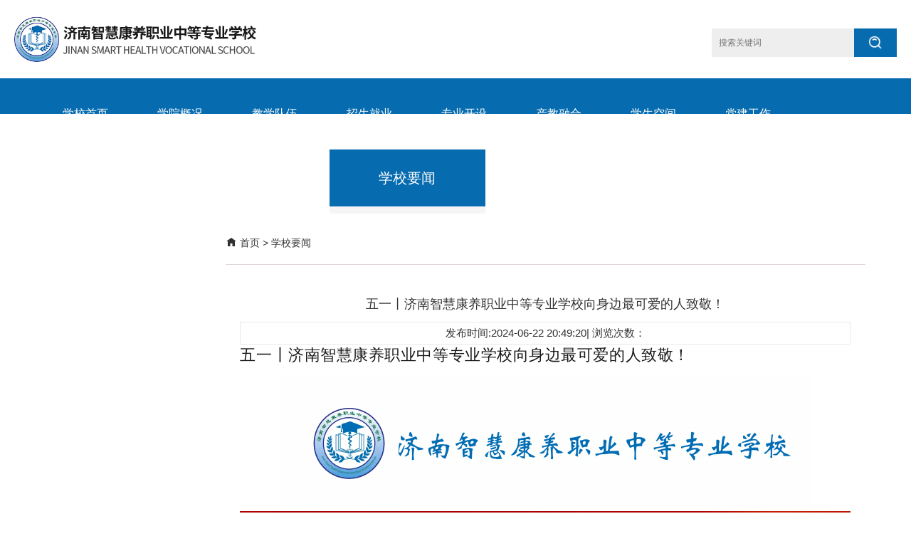

--- FILE ---
content_type: text/html; charset=utf-8
request_url: https://www.jnzhky.com/index.php?id=111
body_size: 9543
content:
<!DOCTYPE html PUBLIC "-//W3C//DTD XHTML 1.0 Transitional//EN" "http://www.w3.org/TR/xhtml1/DTD/xhtml1-transitional.dtd">
<html xmlns="http://www.w3.org/1999/xhtml">
<head>
<meta http-equiv="Content-Type" content="text/html; charset=utf-8" />
<meta http-equiv="X-UA-Compatible" content="IE=edge,chrome=1">
<meta content="width=device-width, initial-scale=1.0, maximum-scale=1.0, user-scalable=0" name="viewport" />
<title>五一丨济南智慧康养职业中等专业学校向身边最可爱的人致敬！ - 学校要闻 - 济南智慧康养职业中等专业学校</title>
<meta name="Keywords" content="济南智慧康养职业中等专业学校,康养学校,智慧教学,工匠学院,智慧学子,军事化管理,产教融合,口腔修复工艺专业,康复技术专业,幼儿保育专业,数字媒体技术应用专业,新能源汽车制造与检测专业,机器人技术应用专业,医护类别,专业的,特色的,权威的,丰富的,积极地,管理好,环境好," >
<meta name="Description" content="五一丨济南智慧康养职业中等专业学校向身边最可爱的人致敬！用心中的热枕踏平坎坷之路每一个躬耕前行的日常都是在为向往的生活着色无数的劳动者用智慧和勤劳编织了这个五彩斑斓的世界在智慧康养也有这样一群劳动者让" >
<link rel="shortcut icon" href="/template/default/images/favicon.ico">
<link rel="Bookmark" href="/template/default/images/avicon.ico">
<style type="text/css">
<!--
body,td,th {
	font-family: Arial, Helvetica, sans-serif;
}
-->
</style>
<link href="css/index.css" rel="stylesheet" type="text/css" />
<link rel="stylesheet" href="css/swiper.min.css" type="text/css" />
<link rel="stylesheet" href="css/animate.min.css" type="text/css" />
<link rel="stylesheet" href="css/iconfont.css">

<script src="js/function.js" type="text/javascript" ></script>
<script src="js/jquery-1.8.3.min.js" type="text/javascript" ></script>
<script src="js/jquery.SuperSlide.2.1.1.js"></script>
<script src="js/main.js" type="text/javascript" ></script>
<script src="js/wow.min.js" type="text/javascript" ></script>
<script>
  new WOW().init();
</script>
</head>

<body class="ny">

<!--  头部开始-->
<div class="header">
  <div class="container">
    <div class="logo"><a href="/"><img class="img1" src="/data/upload/image/20240604/1717472370134629.png"><img class="img2" src="/data/upload/image/20240604/1717476071652146.png"></a></div>
    <div class="an"><span class="a1"></span><span class="a2"></span><span class="a3"></span></div>
	  <form method="Get" action="index.php" >
		<input type="hidden"  value="index"  name="c" />
		<input type="hidden"  value="search"  name="a" />
	<div class="ss">
	  	<input placeholder="搜索关键词" name="kw">
		  <button type="submit"><div class="sum"></div></button>
	  </div></form>
	   
  </div>
    <div class="nav">
      <ul class="con">
        <li ><div class="y_j"><a href="/">学校首页</a><span></span> </div>
		</li>
        
        
                <li ><div class="y_j"><a href="/index.php?catid=11">学院概况</a><span></span></div>
    		     <div class="e_j">
		
						
		     	<a href="/index.php?catid=11">学校简介</a>
		    	<a href="/index.php?catid=12">学校荣誉</a>
		    	<a href="/index.php?catid=14">学校掠影</a>
		    	<a href="/index.php?catid=15">学校简章</a>
		    		
         
		</div>				</li>
 		        <li ><div class="y_j"><a href="/index.php?catid=2">教学队伍</a><span></span></div>
    		     <div class="e_j">
		
						
		     	<a href="/index.php?catid=16">教师队伍</a>
		    	<a href="/index.php?catid=17">教学成果</a>
		    		
         
		</div>				</li>
 		        <li ><div class="y_j"><a href="/index.php?catid=3">招生就业</a><span></span></div>
    		     <div class="e_j">
		
						
		     	<a href="/index.php?catid=18">职教高考（春季高考）</a>
		    	<a href="/index.php?catid=19">夏季高考</a>
		    	<a href="/index.php?catid=20">招生计划</a>
		    	<a href="/index.php?catid=21">面试流程</a>
		    	<a href="/index.php?catid=41">继续教育</a>
		    		
         
		</div>				</li>
 		        <li ><div class="y_j"><a href="/index.php?catid=22">专业开设</a><span></span></div>
    		     <div class="e_j">
		
						
		     	<a href="/index.php?catid=22">智慧健康养老服务专业</a>
		    	<a href="/index.php?catid=23">口腔修复工艺专业</a>
		    	<a href="/index.php?catid=24">康复技术应用专业</a>
		    	<a href="/index.php?catid=25">幼儿保育专业</a>
		    	<a href="/index.php?catid=26">数字媒体技术应用专业</a>
		    	<a href="/index.php?catid=27">新能源汽车制造与检测</a>
		    	<a href="/index.php?catid=28">应急救援技术专业</a>
		    	<a href="/index.php?catid=40">工业机器人技术应用（无人机方向）</a>
		    	<a href="/index.php?catid=44">眼视光与配镜</a>
		    	<a href="/index.php?catid=45">艺术设计与制作</a>
		    		
         
		</div>				</li>
 		        <li ><div class="y_j"><a href="/index.php?catid=29">产教融合</a><span></span></div>
    		     <div class="e_j">
		
						
		     	<a href="/index.php?catid=29">校企合作</a>
		    	<a href="/index.php?catid=43">智慧健康</a>
		    		
         
		</div>				</li>
 		        <li ><div class="y_j"><a href="/index.php?catid=6">学生空间</a><span></span></div>
    		     <div class="e_j">
		
						
		     	<a href="/index.php?catid=30">德育活动</a>
		    	<a href="/index.php?catid=31">生活环境</a>
		    	<a href="/index.php?catid=32">校园之星</a>
		    		
         
		</div>				</li>
 		        <li ><div class="y_j"><a href="/index.php?catid=7">党建工作</a><span></span></div>
    		     <div class="e_j">
		
						
		     	<a href="/index.php?catid=33">学习园地</a>
		    	<a href="/index.php?catid=34">活动掠影</a>
		    	<a href="/index.php?catid=39">党建思政</a>
		    		
         
		</div>				</li>
 		        <li ><div class="y_j"><a href="/index.php?catid=10">联系我们</a><span></span></div>
    		     <div class="e_j">
		
						
		     	<a href="/index.php?catid=35">在线留言</a>
		    		
         
		</div>				</li>
 		        <li ><div class="y_j"><a href="/index.php?catid=36">轮播图</a><span></span></div>
    				</li>
 		        <li  class="on" ><div class="y_j"><a href="/index.php?catid=37">学校要闻</a><span></span></div>
    				</li>
 		       
      
      </ul>
      <div class="clear"></div>
    </div>

    
</div> 

<!--  头部结束-->
<div class="head_h"></div>

<div class="content">
	<!--内页内容-->
	<div class="nbod con">
	
	<!--内页左侧栏目-->
		
		<div class="left">
			<div class="bt ">学校要闻<div class="w_z"></div></div>
			<ul>
				
                                    
				
			</ul>
		</div>
		
			
		<!--内页左侧栏目结束-->
		<!--内页右侧栏目开始-->
		<div class="right">
			<div class="wz"><i class="iconfont icon-shouye"></i> <a href="/">首页</a>  >  <a href="/index.php?catid=37" title="学校要闻">学校要闻</a></div>
			<div class="tp" style="line-height:30px; font-size:15px; color:#333; min-height:500px;">
				
				
				
                   <table width="100%" align="center" border="0" cellpadding="0" cellspacing="0">
                    <tbody>
                      <tr>
                        <td class="tit" align="center" height="50" style="font-size:18px;">五一丨济南智慧康养职业中等专业学校向身边最可爱的人致敬！</td>
                      </tr>
                      <tr align="center">
                        <td style="border: 1px solid rgb(233, 233, 233);" width="100%" height="30"> 发布时间:2024-06-22 20:49:20|  浏览次数：<font color="#FF0000"><script type="text/javascript" src="/index.php?c=api&a=hits&id=111"></script></font></td>
                      </tr>
                      <tr>
                        <td class="black" id="neirong" ><div style="overflow:hidden; "><h1 class="rich_media_title " style="margin: 0px 0px 14px; padding: 0px; outline: 0px; font-weight: 400; font-size: 22px; line-height: 1.4; color: rgba(0, 0, 0, 0.9); font-family: system-ui, -apple-system, BlinkMacSystemFont, &quot;Helvetica Neue&quot;, &quot;PingFang SC&quot;, &quot;Hiragino Sans GB&quot;, &quot;Microsoft YaHei UI&quot;, &quot;Microsoft YaHei&quot;, Arial, sans-serif; letter-spacing: 0.544px; text-wrap: wrap;">五一丨济南智慧康养职业中等专业学校向身边最可爱的人致敬！</h1><p></p><p><section style="margin: 0px; padding: 0px; outline: 0px; max-width: 100%; box-sizing: border-box; visibility: visible; overflow-wrap: break-word !important;"><section style="margin: 10px 0px; padding: 0px; outline: 0px; max-width: 100%; box-sizing: border-box; text-align: center; line-height: 0; visibility: visible; overflow-wrap: break-word !important;"><section style="margin: 0px; padding: 0px; outline: 0px; max-width: 100%; box-sizing: border-box; vertical-align: middle; display: inline-block; line-height: 0; visibility: visible; overflow-wrap: break-word !important;"><img data-s="300,640" data-ratio="0.24" data-w="750" data-src="//28864530.s21i.faiusr.com/3/ABUIABADGAAgnOaGrwYo0qnH-AUw7gU4tAE.gif" data-original-style="vertical-align:middle;max-width:100%;width:100%;box-sizing:border-box;height:auto !important;" data-index="2" src="https://28864530.s21i.faiusr.com/3/ABUIABADGAAgnOaGrwYo0qnH-AUw7gU4tAE.gif" class="__bg_gif" _width="100%" data-order="0" alt="图片" data-fail="0" style="vertical-align: middle; margin: 0px; padding: 0px; outline: 0px; max-width: 100%; box-sizing: border-box; overflow-wrap: break-word !important; height: auto !important; width: 677px !important; visibility: visible !important;"/></section></section><section style="margin: 0px; padding: 0px; outline: 0px; max-width: 100%; box-sizing: border-box; visibility: visible; overflow-wrap: break-word !important;"><section style="margin: 0px; padding: 0px; outline: 0px; max-width: 100%; box-sizing: border-box; text-align: left; visibility: visible; overflow-wrap: break-word !important;"><section style="margin: 0px 0px 8px; padding: 0px; outline: 0px; max-width: 100%; box-sizing: border-box; visibility: visible; overflow-wrap: break-word !important;"><section style="margin: 0px; padding: 0px; outline: 0px; max-width: 100%; box-sizing: border-box; overflow-wrap: break-word; letter-spacing: 0.544px; text-align: center; line-height: 1.6em; visibility: visible; font-family: system-ui, -apple-system, system-ui, Arial, sans-serif;"><section style="margin: 0px; padding: 0px; outline: 0px; max-width: 100%; box-sizing: border-box; visibility: visible; overflow-wrap: break-word !important;"><section style="margin: 0px; padding: 0px; outline: 0px; max-width: 100%; box-sizing: border-box; letter-spacing: 0.544px; background-color: rgb(254, 255, 255); visibility: visible; font-family: system-ui, -apple-system, BlinkMacSystemFont, Arial, sans-serif; overflow-wrap: break-word !important;"><section style="margin: 0px; padding: 0px; outline: 0px; max-width: 100%; box-sizing: border-box; visibility: visible; overflow-wrap: break-word !important;"><section style="margin: 0px; padding: 0px; outline: 0px; max-width: 100%; box-sizing: border-box; visibility: visible; overflow-wrap: break-word !important;"><section style="margin: 0px; padding: 0px; outline: 0px; max-width: 100%; box-sizing: border-box; visibility: visible; overflow-wrap: break-word !important;"><section style="margin: 0px; padding: 0px; outline: 0px; max-width: 100%; box-sizing: border-box; visibility: visible; overflow-wrap: break-word !important;"><section style="margin: 0px; padding: 0px; outline: 0px; max-width: 100%; box-sizing: border-box; line-height: 0; visibility: visible; overflow-wrap: break-word !important;"><section style="margin: 0px; padding: 0px; outline: 0px; max-width: 100%; box-sizing: border-box; vertical-align: middle; display: inline-block; line-height: 0; visibility: visible; overflow-wrap: break-word !important;"><img data-s="300,640" data-ratio="1.7777777777777777" data-w="1080" data-src="//28864530.s21i.faiusr.com/2/ABUIABACGAAg-dPgsQYo0O_d1AcwuAg4gA8.jpg" data-original-style="vertical-align:middle;max-width:100%;width:100%;box-sizing:border-box;height:auto !important;" data-index="3" src="/data/upload/image/20240622/1719060589958808.jpg" _width="100%" crossorigin="anonymous" alt="图片" data-fail="0" style="vertical-align: middle; margin: 0px; padding: 0px; outline: 0px; max-width: 100%; box-sizing: border-box; overflow-wrap: break-word !important; height: auto !important; width: 677px !important; visibility: visible !important;"/></section></section></section><section style="margin: 0px auto; padding: 0px; outline: 0px; max-width: 98%; box-sizing: border-box; width: 663.453px; flex: 0 0 98%; transform: translateX(4px); overflow-wrap: break-word !important;"><section style="margin: 0px; padding: 0px; outline: 0px; max-width: 100%; box-sizing: border-box; visibility: visible; width: 663.453px; overflow-wrap: break-word !important;"><section style="margin: 10px auto; padding: 0px; outline: 0px; max-width: 100%; box-sizing: border-box; overflow-wrap: break-word !important;"><section style="margin: 0px; padding: 0px; outline: 0px; max-width: 100%; box-sizing: border-box; visibility: visible; overflow-wrap: break-word !important;"><section style="margin: 0px; padding: 0px; outline: 0px; max-width: 100%; box-sizing: border-box; overflow-wrap: break-word !important;"><section style="margin: 0px; padding: 0px; outline: 0px; max-width: 100%; box-sizing: border-box; justify-content: center; display: flex; flex-flow: row; align-items: center; visibility: visible; overflow-wrap: break-word !important;"><section style="margin: 0px; padding: 0px; outline: 0px; max-width: 100%; box-sizing: border-box; display: inline-block; vertical-align: top; width: auto; flex: 1 1 0%; visibility: visible; overflow-wrap: break-word !important;"><section style="margin: 0px; padding: 0px; outline: 0px; max-width: 100%; box-sizing: border-box; overflow-wrap: break-word !important;"><section style="margin: 0px; padding: 0px; outline: 0px; max-width: 100%; box-sizing: border-box; width: 30px; overflow-wrap: break-word !important;"><section style="margin: 0px; padding: 0px; outline: 0px; max-width: 100%; box-sizing: border-box; line-height: 0; width: 30px; visibility: visible; overflow-wrap: break-word !important;"><section style="margin: 0px; padding: 0px; outline: 0px; max-width: 100%; box-sizing: border-box; line-height: 0; width: 30px; visibility: visible; overflow-wrap: break-word !important;"><img data-s="300,640" data-ratio="0.8378378378378378" data-w="37" data-src="//28864530.s21i.faiusr.com/4/ABUIABAEGAAg-dPgsQYotNa3eTAlOB8.png" data-original-style="vertical-align:middle;max-width:100%;width:100%;box-sizing:border-box;height:auto !important;" data-index="4" src="/data/upload/image/20240622/1719060590563279.png" _width="100%" crossorigin="anonymous" alt="图片" data-fail="0" style="vertical-align: middle; margin: 0px; padding: 0px; outline: 0px; max-width: 100%; box-sizing: border-box; overflow-wrap: break-word !important; height: auto !important; width: 30px !important; visibility: visible !important;"/></section></section></section><section style="margin: -14px 0px 0px; padding: 0px; outline: 0px; max-width: 100%; box-sizing: border-box; overflow-wrap: break-word !important;"><section style="margin: 0px; padding: 0px; outline: 0px; max-width: 100%; box-sizing: border-box; visibility: visible; overflow-wrap: break-word !important;"><section style="margin: 0px; padding: 0px; outline: 0px; max-width: 100%; box-sizing: border-box; overflow-wrap: break-word !important;"><section style="margin: 0px; padding: 0px; outline: 0px; max-width: 100%; box-sizing: border-box; display: contents; overflow-wrap: break-word !important;"><section style="margin: 0px; padding: 0px; outline: 0px; max-width: 100%; box-sizing: border-box; display: contents; overflow-wrap: break-word !important;"><section style="margin: 0px; padding: 0px; outline: 0px; max-width: 100%; box-sizing: border-box; display: contents; overflow-wrap: break-word !important;"><section style="margin: 0px; padding: 0px; outline: 0px; max-width: 100%; box-sizing: border-box; display: flex; justify-content: flex-end; align-items: flex-start; visibility: visible; overflow-wrap: break-word !important;"><section style="margin: 0px; padding: 0px; outline: 0px; max-width: 100%; box-sizing: border-box; width: 603px; height: 1px; background-color: rgb(249, 102, 82); overflow: hidden; visibility: visible; overflow-wrap: break-word !important;"><br style="margin: 0px; padding: 0px; outline: 0px; max-width: 100%; box-sizing: border-box; visibility: visible; overflow-wrap: break-word !important;"/></section></section></section></section></section><section style="margin: 0px; padding: 0px; outline: 0px; max-width: 100%; box-sizing: border-box; overflow-wrap: break-word !important;"><section style="margin: 0px; padding: 0px; outline: 0px; max-width: 100%; box-sizing: border-box; text-align: left; justify-content: flex-start; display: flex; flex-flow: row; align-items: flex-end; visibility: visible; overflow-wrap: break-word !important;"><section style="margin: 0px; padding: 0px; outline: 0px; max-width: 100%; box-sizing: border-box; display: inline-block; vertical-align: top; width: 1px; flex: 0 1 auto; height: 160px; background-color: rgb(249, 102, 82); overflow: hidden; visibility: visible; overflow-wrap: break-word !important;"><section style="margin: 0px; padding: 0px; outline: 0px; max-width: 100%; box-sizing: border-box; display: contents; overflow-wrap: break-word !important;"><section style="margin: 0px; padding: 0px; outline: 0px; max-width: 100%; box-sizing: border-box; display: contents; overflow-wrap: break-word !important;"><section style="margin: 0px; padding: 0px; outline: 0px; max-width: 100%; box-sizing: border-box; display: contents; overflow-wrap: break-word !important;"><br style="margin: 0px; padding: 0px; outline: 0px; max-width: 100%; box-sizing: border-box; overflow-wrap: break-word !important;"/></section></section></section></section><section data-lazy-bgimg="https://mmbiz.qpic.cn/mmbiz_png/bMiaUbMARQszniaYiaYicKJ8nW8ibASe6XP1ibHyh9cZmXwVrgT2dEcaJ5M2e2gAibeMrRibRWjcH5buPlvfyPEBs9xELg/640?wx_fmt=png" data-fail="0" style="margin: 0px; padding: 1em; outline: 0px; max-width: 100%; box-sizing: border-box; display: inline-block; vertical-align: top; width: auto; flex: 1 1 0%; border-right: 1px solid rgb(249, 102, 82); border-top-style: none; border-bottom: 1px solid rgb(249, 102, 82); border-left-style: none; background-image: url(&quot;https://mmbiz.qpic.cn/mmbiz_png/bMiaUbMARQszniaYiaYicKJ8nW8ibASe6XP1ibHyh9cZmXwVrgT2dEcaJ5M2e2gAibeMrRibRWjcH5buPlvfyPEBs9xELg/640?wx_fmt=png&amp;tp=wxpic&amp;wxfrom=15&amp;wx_lazy=1&quot;); visibility: visible; transform: rotate(0deg); background-position: right bottom; background-repeat: no-repeat; overflow-wrap: break-word !important; background-size: 40% !important;"><section style="margin: 0px; padding: 0px; outline: 0px; max-width: 100%; box-sizing: border-box; overflow-wrap: break-word !important;"><section style="margin: 0px; padding: 0px; outline: 0px; max-width: 100%; box-sizing: border-box; text-align: center; overflow-wrap: break-word !important;"><p style="margin: 0px 10px; padding: 0px; outline: 0px; border: 0px; line-height: 2em; max-width: 100%; box-sizing: border-box; clear: both; min-height: 1em; text-indent: 0em; overflow-wrap: break-word !important;"><span style="margin: 0px; padding: 0px; outline: 0px; max-width: 100%; box-sizing: border-box; font-size: 14px; letter-spacing: 2px; font-family: 微软雅黑, &quot;Microsoft YaHei&quot;; overflow-wrap: break-word !important;">用心中的热枕</span></p><p style="margin: 0px 10px; padding: 0px; outline: 0px; border: 0px; line-height: 2em; max-width: 100%; box-sizing: border-box; clear: both; min-height: 1em; text-indent: 0em; overflow-wrap: break-word !important;"><span style="margin: 0px; padding: 0px; outline: 0px; max-width: 100%; box-sizing: border-box; font-size: 14px; letter-spacing: 2px; font-family: 微软雅黑, &quot;Microsoft YaHei&quot;; overflow-wrap: break-word !important;">踏平坎坷之路</span></p><p style="margin: 0px 10px; padding: 0px; outline: 0px; border: 0px; line-height: 2em; max-width: 100%; box-sizing: border-box; clear: both; min-height: 1em; text-indent: 0em; overflow-wrap: break-word !important;"><span style="margin: 0px; padding: 0px; outline: 0px; max-width: 100%; box-sizing: border-box; font-size: 14px; letter-spacing: 2px; font-family: 微软雅黑, &quot;Microsoft YaHei&quot;; overflow-wrap: break-word !important;">每一个躬耕前行的日常</span></p><p style="margin: 0px 10px; padding: 0px; outline: 0px; border: 0px; line-height: 2em; max-width: 100%; box-sizing: border-box; clear: both; min-height: 1em; text-indent: 0em; overflow-wrap: break-word !important;"><span style="margin: 0px; padding: 0px; outline: 0px; max-width: 100%; box-sizing: border-box; font-size: 14px; letter-spacing: 2px; font-family: 微软雅黑, &quot;Microsoft YaHei&quot;; overflow-wrap: break-word !important;">都是在为向往的生活着色</span></p><p style="margin: 0px 10px; padding: 0px; outline: 0px; border: 0px; line-height: 2em; max-width: 100%; box-sizing: border-box; clear: both; min-height: 1em; text-indent: 0em; overflow-wrap: break-word !important;"><span style="margin: 0px; padding: 0px; outline: 0px; max-width: 100%; box-sizing: border-box; font-size: 14px; letter-spacing: 2px; font-family: 微软雅黑, &quot;Microsoft YaHei&quot;; overflow-wrap: break-word !important;">无数的劳动者用智慧和勤劳</span></p><p style="margin: 0px 10px; padding: 0px; outline: 0px; border: 0px; line-height: 2em; max-width: 100%; box-sizing: border-box; clear: both; min-height: 1em; text-indent: 0em; overflow-wrap: break-word !important;"><span style="margin: 0px; padding: 0px; outline: 0px; max-width: 100%; box-sizing: border-box; font-size: 14px; letter-spacing: 2px; font-family: 微软雅黑, &quot;Microsoft YaHei&quot;; overflow-wrap: break-word !important;">编织了这个五彩斑斓的世界</span></p><p style="margin: 0px 10px; padding: 0px; outline: 0px; border: 0px; line-height: 2em; max-width: 100%; box-sizing: border-box; clear: both; min-height: 1em; text-indent: 0em; overflow-wrap: break-word !important;"><span style="margin: 0px; padding: 0px; outline: 0px; max-width: 100%; box-sizing: border-box; font-size: 14px; letter-spacing: 2px; font-family: 微软雅黑, &quot;Microsoft YaHei&quot;; overflow-wrap: break-word !important;">在智慧康养也有这样一群劳动者</span></p><p style="margin: 0px 10px; padding: 0px; outline: 0px; border: 0px; line-height: 2em; max-width: 100%; box-sizing: border-box; clear: both; min-height: 1em; text-indent: 0em; overflow-wrap: break-word !important;"><span style="margin: 0px; padding: 0px; outline: 0px; max-width: 100%; box-sizing: border-box; font-size: 14px; letter-spacing: 2px; font-family: 微软雅黑, &quot;Microsoft YaHei&quot;; overflow-wrap: break-word !important;">让我们由衷地向他们致敬</span></p></section></section></section></section></section></section></section></section></section></section><section style="margin: 0px 0px 0px -1px; padding: 0px; outline: 0px; max-width: 100%; box-sizing: border-box; display: inline-block; vertical-align: top; width: 1px; flex: 0 0 auto; height: 30px; overflow: hidden; visibility: visible; transform: rotate(0deg); overflow-wrap: break-word !important;"><section style="margin: 0px; padding: 0px; outline: 0px; max-width: 100%; box-sizing: border-box; display: contents; overflow-wrap: break-word !important;"><section style="margin: 0px; padding: 0px; outline: 0px; max-width: 100%; box-sizing: border-box; display: contents; overflow-wrap: break-word !important;"><section style="margin: 0px; padding: 0px; outline: 0px; max-width: 100%; box-sizing: border-box; display: contents; overflow-wrap: break-word !important;"><section style="margin: 0px; padding: 0px; outline: 0px; max-width: 100%; box-sizing: border-box; overflow-wrap: break-word !important;"><br style="margin: 0px; padding: 0px; outline: 0px; max-width: 100%; box-sizing: border-box; visibility: visible; overflow-wrap: break-word !important;"/></section></section></section></section></section><section style="margin: 40px 0px 0px -7px; padding: 2px; outline: 0px; max-width: 100%; box-sizing: border-box; display: inline-block; vertical-align: top; width: auto; flex: 0 0 auto; background-image: linear-gradient(to right, rgb(249, 102, 82), rgb(254, 236, 233)); border-radius: 100%; visibility: visible; transform: rotate(0deg); overflow-wrap: break-word !important;"><section style="margin: 0px; padding: 0px; outline: 0px; max-width: 100%; box-sizing: border-box; display: contents; overflow-wrap: break-word !important;"><section style="margin: 0px; padding: 0px; outline: 0px; max-width: 100%; box-sizing: border-box; display: contents; overflow-wrap: break-word !important;"><section style="margin: 0px; padding: 0px; outline: 0px; max-width: 100%; box-sizing: border-box; display: contents; overflow-wrap: break-word !important;"><section style="margin: 0px; padding: 0px; outline: 0px; max-width: 100%; box-sizing: border-box; width: 10px; height: 10px; border-radius: 100%; flex-shrink: 0; overflow: hidden; visibility: visible; overflow-wrap: break-word !important;"><br style="margin: 0px; padding: 0px; outline: 0px; max-width: 100%; box-sizing: border-box; overflow-wrap: break-word !important;"/></section></section></section></section></section></section></section></section></section></section></section><section style="margin: 0px; padding: 0px; outline: 0px; max-width: 100%; box-sizing: border-box; display: contents; overflow-wrap: break-word !important;"><section style="margin: 0px; padding: 0px; outline: 0px; max-width: 100%; box-sizing: border-box; display: contents; overflow-wrap: break-word !important;"><section style="margin: 0px; padding: 0px; outline: 0px; max-width: 100%; box-sizing: border-box; display: contents; overflow-wrap: break-word !important;"><section style="margin: 0px; padding: 0px; outline: 0px; max-width: 100%; box-sizing: border-box; line-height: 0; overflow-wrap: break-word !important;"><p style="margin-top: 0px; margin-bottom: 0px; padding: 0px; outline: 0px; border: 0px; line-height: 1.8; max-width: 100%; box-sizing: border-box; clear: both; min-height: 1em; overflow-wrap: break-word !important;"><br style="margin: 0px; padding: 0px; outline: 0px; max-width: 100%; box-sizing: border-box; overflow-wrap: break-word !important;"/></p></section></section></section></section><section style="margin: 20px auto; padding: 0px; outline: 0px; max-width: 100%; box-sizing: border-box; overflow-wrap: break-word !important;"><section style="margin: 0px; padding: 0px; outline: 0px; max-width: 100%; box-sizing: border-box; overflow-wrap: break-word !important;"><section style="margin: 0px; padding: 0px; outline: 0px; max-width: 100%; box-sizing: border-box; display: flex; justify-content: center; overflow-wrap: break-word !important;"><section style="margin: 0px; padding: 0px; outline: 0px; max-width: 100%; box-sizing: border-box; overflow-wrap: break-word !important;"><section style="margin: 0px; padding: 0px; outline: 0px; max-width: 100%; box-sizing: border-box; border-bottom: 1px solid rgb(201, 36, 34); overflow-wrap: break-word !important;"><section style="margin: 0px; padding: 0px; outline: 0px; max-width: 100%; box-sizing: border-box; overflow-wrap: break-word !important;"><section style="margin: 0px; padding: 0px; outline: 0px; max-width: 100%; box-sizing: border-box; overflow-wrap: break-word !important;"><section style="margin: 0px; padding: 0px 15px; outline: 0px; max-width: 100%; box-sizing: border-box; color: rgb(201, 36, 34); overflow-wrap: break-word !important;"><p style="margin: 0px 10px; padding: 0px; outline: 0px; border: 0px; line-height: 2em; max-width: 100%; box-sizing: border-box; clear: both; min-height: 1em; overflow-wrap: break-word !important;"><span style="margin: 0px; padding: 0px; outline: 0px; max-width: 100%; box-sizing: border-box; letter-spacing: 2px; font-size: 19px; font-family: 微软雅黑, &quot;Microsoft YaHei&quot;; overflow-wrap: break-word !important;"><strong style="margin: 0px; padding: 0px; outline: 0px; max-width: 100%; box-sizing: border-box; overflow-wrap: break-word !important;">良师益友</strong></span></p></section></section><section style="margin: 0px auto -5px; padding: 0px; outline: 0px; max-width: 100%; box-sizing: border-box; width: 20px; transform: rotate(0deg); overflow-wrap: break-word !important;"><section style="margin: 0px; padding: 0px; outline: 0px; max-width: 100%; box-sizing: border-box; line-height: 0; width: 20px; overflow-wrap: break-word !important;"><section style="margin: 0px; padding: 0px; outline: 0px; max-width: 100%; box-sizing: border-box; line-height: 0; width: 20px; overflow-wrap: break-word !important;"><img data-s="300,640" data-ratio="0.5161290322580645" data-w="31" data-src="//28864530.s21i.faiusr.com/4/ABUIABAEGAAg-dPgsQYogNjy2wcwHzgQ.png" data-original-style="vertical-align:middle;max-width:100%;width:100%;box-sizing:border-box;height:auto !important;" data-index="5" src="/data/upload/image/20240622/1719060590875949.png" _width="100%" crossorigin="anonymous" alt="图片" data-fail="0" style="vertical-align: middle; margin: 0px; padding: 0px; outline: 0px; max-width: 100%; box-sizing: border-box; overflow-wrap: break-word !important; height: auto !important; width: 20px !important; visibility: visible !important;"/></section></section></section></section></section></section></section></section></section><section style="margin: 0px; padding: 0px; outline: 0px; max-width: 100%; box-sizing: border-box; overflow-wrap: break-word !important;"><section style="margin: 0px; padding: 0px; outline: 0px; max-width: 100%; box-sizing: border-box; overflow-wrap: break-word !important;"><section style="margin: 0px; padding: 0px; outline: 0px; max-width: 100%; box-sizing: border-box; line-height: 0; width: 578px; overflow-wrap: break-word !important;"><section style="margin: 0px; padding: 0px; outline: 0px; max-width: 100%; box-sizing: border-box; vertical-align: inherit; display: inline-block; line-height: 0; width: 578px; overflow-wrap: break-word !important;"><img data-s="300,640" data-ratio="1.7777777777777777" data-w="1080" data-src="//28864530.s21i.faiusr.com/2/ABUIABACGAAg-dPgsQYosObc0gEwuAg4gA8.jpg" data-original-style="vertical-align:middle;max-width:100%;width:100%;box-sizing:border-box;height:auto !important;" data-index="6" src="/data/upload/image/20240622/1719060590202018.jpg" _width="100%" crossorigin="anonymous" alt="图片" data-fail="0" style="vertical-align: middle; margin: 0px; padding: 0px; outline: 0px; max-width: 100%; box-sizing: border-box; overflow-wrap: break-word !important; height: auto !important; width: 578px !important; visibility: visible !important;"/></section></section></section><section style="margin: 0px; padding: 0px; outline: 0px; max-width: 100%; box-sizing: border-box; overflow-wrap: break-word !important;"><section style="margin: 0px; padding: 0px; outline: 0px; max-width: 100%; box-sizing: border-box; line-height: 0; overflow-wrap: break-word !important;"><section style="margin: 0px; padding: 0px; outline: 0px; max-width: 100%; box-sizing: border-box; vertical-align: middle; display: inline-block; line-height: 0; overflow-wrap: break-word !important;"><img data-s="300,640" data-ratio="1.7777777777777777" data-w="1080" data-src="//28864530.s21i.faiusr.com/2/ABUIABACGAAg-dPgsQYozYmWugMwuAg4gA8.jpg" data-original-style="vertical-align:middle;max-width:100%;width:100%;box-sizing:border-box;height:auto !important;" data-index="7" src="/data/upload/image/20240622/1719060591656495.jpg" _width="100%" crossorigin="anonymous" alt="图片" data-fail="0" style="vertical-align: middle; margin: 0px; padding: 0px; outline: 0px; max-width: 100%; box-sizing: border-box; overflow-wrap: break-word !important; height: auto !important; width: 677px !important; visibility: visible !important;"/></section></section></section><section style="margin: 0px; padding: 0px; outline: 0px; max-width: 100%; box-sizing: border-box; overflow-wrap: break-word !important;"><p style="margin-top: 0px; margin-bottom: 0px; padding: 0px; outline: 0px; border: 0px; line-height: 1.8; max-width: 100%; box-sizing: border-box; clear: both; min-height: 1em; overflow-wrap: break-word !important;"><span style="margin: 0px; padding: 0px; outline: 0px; max-width: 100%; box-sizing: border-box; font-size: 10px; letter-spacing: 0.544px; overflow-wrap: break-word !important;"></span></p></section><section style="margin: 0px; padding: 0px; outline: 0px; max-width: 100%; box-sizing: border-box; overflow-wrap: break-word !important;"><section style="margin: 0px; padding: 0px; outline: 0px; max-width: 100%; box-sizing: border-box; line-height: 0; overflow-wrap: break-word !important;"><section style="margin: 0px; padding: 0px; outline: 0px; max-width: 100%; box-sizing: border-box; vertical-align: middle; display: inline-block; line-height: 0; overflow-wrap: break-word !important;"><img data-s="300,640" data-ratio="1.7777777777777777" data-w="1080" data-src="//28864530.s21i.faiusr.com/2/ABUIABACGAAg-dPgsQYooJPKzwQwuAg4gA8.jpg" data-original-style="vertical-align:middle;max-width:100%;width:100%;box-sizing:border-box;height:auto !important;" data-index="8" src="/data/upload/image/20240622/1719060592115634.jpg" _width="100%" crossorigin="anonymous" alt="图片" data-fail="0" style="vertical-align: middle; margin: 0px; padding: 0px; outline: 0px; max-width: 100%; box-sizing: border-box; overflow-wrap: break-word !important; height: auto !important; width: 677px !important; visibility: visible !important;"/></section></section></section><section style="margin: 0px; padding: 0px; outline: 0px; max-width: 100%; box-sizing: border-box; overflow-wrap: break-word !important;"><p style="margin-top: 0px; margin-bottom: 0px; padding: 0px; outline: 0px; border: 0px; line-height: 1.8; max-width: 100%; box-sizing: border-box; clear: both; min-height: 1em; overflow-wrap: break-word !important;"><br style="margin: 0px; padding: 0px; outline: 0px; max-width: 100%; box-sizing: border-box; overflow-wrap: break-word !important;"/></p></section></section><section style="margin: 0px; padding: 0px; outline: 0px; max-width: 100%; box-sizing: border-box; overflow-wrap: break-word !important;"><section style="margin: 0px; padding: 0px; outline: 0px; max-width: 100%; box-sizing: border-box; visibility: visible; overflow-wrap: break-word !important;"><section style="margin: 10px auto; padding: 0px; outline: 0px; max-width: 100%; box-sizing: border-box; overflow-wrap: break-word !important;"><section style="margin: 0px; padding: 0px; outline: 0px; max-width: 100%; box-sizing: border-box; visibility: visible; overflow-wrap: break-word !important;"><section style="margin: 0px; padding: 0px; outline: 0px; max-width: 100%; box-sizing: border-box; overflow-wrap: break-word !important;"><section style="margin: 0px; padding: 0px; outline: 0px; max-width: 100%; box-sizing: border-box; border: 1px solid rgb(234, 64, 50); border-radius: 8px; visibility: visible; overflow-wrap: break-word !important;"><section style="margin: 4px; padding: 0px; outline: 0px; max-width: 100%; box-sizing: border-box; overflow-wrap: break-word !important;"><section style="margin: 0px; padding: 0px; outline: 0px; max-width: 100%; box-sizing: border-box; border: 1px solid rgb(255, 228, 159); border-radius: 8px; background-color: rgb(255, 247, 247); visibility: visible; overflow-wrap: break-word !important;"><section style="margin: 0px; padding: 0px; outline: 0px; max-width: 100%; box-sizing: border-box; overflow-wrap: break-word !important;"><section style="margin: 0px; padding: 15px; outline: 0px; max-width: 100%; box-sizing: border-box; visibility: visible; overflow-wrap: break-word !important;"><section style="margin: 0px; padding: 0px; outline: 0px; max-width: 100%; box-sizing: border-box; overflow-wrap: break-word !important;"><section style="margin: 0px; padding: 0px; outline: 0px; max-width: 100%; box-sizing: border-box; text-align: justify; line-height: 1.75em; letter-spacing: 1.5px; font-size: 14px; color: rgb(220, 29, 19); visibility: visible; overflow-wrap: break-word !important;"><p style="margin: 0px 10px; padding: 0px; outline: 0px; border: 0px; line-height: 2em; max-width: 100%; box-sizing: border-box; clear: both; min-height: 1em; text-align: center; overflow-wrap: break-word !important;"><span style="margin: 0px; padding: 0px; outline: 0px; max-width: 100%; box-sizing: border-box; color: rgb(0, 0, 0); font-family: 微软雅黑, &quot;Microsoft YaHei&quot;; letter-spacing: 2px; overflow-wrap: break-word !important;">孜孜不倦&nbsp;勤学苦练</span><br style="margin: 0px; padding: 0px; outline: 0px; max-width: 100%; box-sizing: border-box; overflow-wrap: break-word !important;"/></p><p style="margin: 0px 10px; padding: 0px; outline: 0px; border: 0px; line-height: 2em; max-width: 100%; box-sizing: border-box; clear: both; min-height: 1em; text-align: center; overflow-wrap: break-word !important;"><span style="margin: 0px; padding: 0px; outline: 0px; max-width: 100%; box-sizing: border-box; letter-spacing: 2px; font-family: 微软雅黑, &quot;Microsoft YaHei&quot;; color: rgb(0, 0, 0); overflow-wrap: break-word !important;">亦师亦友亦亲人</span></p><p style="margin: 0px 10px; padding: 0px; outline: 0px; border: 0px; line-height: 2em; max-width: 100%; box-sizing: border-box; clear: both; min-height: 1em; text-align: center; overflow-wrap: break-word !important;"><span style="margin: 0px; padding: 0px; outline: 0px; max-width: 100%; box-sizing: border-box; letter-spacing: 2px; font-family: 微软雅黑, &quot;Microsoft YaHei&quot;; color: rgb(0, 0, 0); overflow-wrap: break-word !important;">感谢陪伴</span></p><p style="margin: 0px 10px; padding: 0px; outline: 0px; border: 0px; line-height: 2em; max-width: 100%; box-sizing: border-box; clear: both; min-height: 1em; text-align: center; overflow-wrap: break-word !important;"><span style="margin: 0px; padding: 0px; outline: 0px; max-width: 100%; box-sizing: border-box; letter-spacing: 2px; font-family: 微软雅黑, &quot;Microsoft YaHei&quot;; color: rgb(0, 0, 0); overflow-wrap: break-word !important;">给予我们前行的动力</span></p></section></section></section></section></section></section></section></section></section></section></section></section><section style="margin: 0px; padding: 0px; outline: 0px; max-width: 100%; box-sizing: border-box; display: contents; overflow-wrap: break-word !important;"><section style="margin: 0px; padding: 0px; outline: 0px; max-width: 100%; box-sizing: border-box; display: contents; overflow-wrap: break-word !important;"><section style="margin: 0px; padding: 0px; outline: 0px; max-width: 100%; box-sizing: border-box; display: contents; overflow-wrap: break-word !important;"><section style="margin: 0px; padding: 0px; outline: 0px; max-width: 100%; box-sizing: border-box; line-height: 0; overflow-wrap: break-word !important;"><p style="margin-top: 0px; margin-bottom: 0px; padding: 0px; outline: 0px; border: 0px; line-height: 1.8; max-width: 100%; box-sizing: border-box; clear: both; min-height: 1em; overflow-wrap: break-word !important;"><br style="margin: 0px; padding: 0px; outline: 0px; max-width: 100%; box-sizing: border-box; overflow-wrap: break-word !important;"/></p></section></section></section></section><section style="margin: 20px auto; padding: 0px; outline: 0px; max-width: 100%; box-sizing: border-box; overflow-wrap: break-word !important;"><section style="margin: 0px; padding: 0px; outline: 0px; max-width: 100%; box-sizing: border-box; overflow-wrap: break-word !important;"><section style="margin: 0px; padding: 0px; outline: 0px; max-width: 100%; box-sizing: border-box; display: flex; justify-content: center; overflow-wrap: break-word !important;"><section style="margin: 0px; padding: 0px; outline: 0px; max-width: 100%; box-sizing: border-box; overflow-wrap: break-word !important;"><section style="margin: 0px; padding: 0px; outline: 0px; max-width: 100%; box-sizing: border-box; border-bottom: 1px solid rgb(201, 36, 34); overflow-wrap: break-word !important;"><section style="margin: 0px; padding: 0px; outline: 0px; max-width: 100%; box-sizing: border-box; overflow-wrap: break-word !important;"><section style="margin: 0px; padding: 0px; outline: 0px; max-width: 100%; box-sizing: border-box; overflow-wrap: break-word !important;"><section style="margin: 0px; padding: 0px 15px; outline: 0px; max-width: 100%; box-sizing: border-box; color: rgb(201, 36, 34); overflow-wrap: break-word !important;"><p style="margin: 0px 10px; padding: 0px; outline: 0px; border: 0px; line-height: 2em; max-width: 100%; box-sizing: border-box; clear: both; min-height: 1em; overflow-wrap: break-word !important;"><span style="margin: 0px; padding: 0px; outline: 0px; max-width: 100%; box-sizing: border-box; letter-spacing: 2px; font-size: 19px; font-family: 微软雅黑, &quot;Microsoft YaHei&quot;; overflow-wrap: break-word !important;"><strong style="margin: 0px; padding: 0px; outline: 0px; max-width: 100%; box-sizing: border-box; overflow-wrap: break-word !important;">班主任</strong></span></p></section></section><section style="margin: 0px auto -5px; padding: 0px; outline: 0px; max-width: 100%; box-sizing: border-box; width: 20px; transform: rotate(0deg); overflow-wrap: break-word !important;"><section style="margin: 0px; padding: 0px; outline: 0px; max-width: 100%; box-sizing: border-box; line-height: 0; width: 20px; overflow-wrap: break-word !important;"><section style="margin: 0px; padding: 0px; outline: 0px; max-width: 100%; box-sizing: border-box; line-height: 0; width: 20px; overflow-wrap: break-word !important;"><img data-s="300,640" data-ratio="0.5161290322580645" data-w="31" data-src="//28864530.s21i.faiusr.com/4/ABUIABAEGAAg-dPgsQYogNjy2wcwHzgQ.png" data-original-style="vertical-align:middle;max-width:100%;width:100%;box-sizing:border-box;height:auto !important;" data-index="9" src="/data/upload/image/20240622/1719060590875949.png" _width="100%" crossorigin="anonymous" alt="图片" data-fail="0" style="vertical-align: middle; margin: 0px; padding: 0px; outline: 0px; max-width: 100%; box-sizing: border-box; overflow-wrap: break-word !important; height: auto !important; width: 20px !important; visibility: visible !important;"/></section></section></section></section></section></section></section></section></section><section style="margin: 0px; padding: 0px; outline: 0px; max-width: 100%; box-sizing: border-box; overflow-wrap: break-word !important;"><section style="margin: 0px; padding: 0px; outline: 0px; max-width: 100%; box-sizing: border-box; overflow-wrap: break-word !important;"><section style="margin: 10px 0px; padding: 0px; outline: 0px; max-width: 100%; box-sizing: border-box; line-height: 0; width: 578px; overflow-wrap: break-word !important;"><section style="margin: 0px; padding: 0px; outline: 0px; max-width: 100%; box-sizing: border-box; vertical-align: inherit; display: inline-block; line-height: 0; width: 578px; overflow-wrap: break-word !important;"><img data-s="300,640" data-ratio="1.7777777777777777" data-w="1080" data-src="//28864530.s21i.faiusr.com/2/ABUIABACGAAg-dPgsQYoxrG2ngQwuAg4gA8.jpg" data-original-style="vertical-align:middle;max-width:100%;width:100%;box-sizing:border-box;height:auto !important;" data-index="10" src="/data/upload/image/20240622/1719060593637905.jpg" _width="100%" crossorigin="anonymous" alt="图片" data-fail="0" style="vertical-align: middle; margin: 0px; padding: 0px; outline: 0px; max-width: 100%; box-sizing: border-box; overflow-wrap: break-word !important; height: auto !important; width: 578px !important; visibility: visible !important;"/></section></section></section><section style="margin: 0px; padding: 0px; outline: 0px; max-width: 100%; box-sizing: border-box; overflow-wrap: break-word !important;"><section style="margin: 0px; padding: 0px; outline: 0px; max-width: 100%; box-sizing: border-box; line-height: 0; overflow-wrap: break-word !important;"><section style="margin: 0px; padding: 0px; outline: 0px; max-width: 100%; box-sizing: border-box; vertical-align: middle; display: inline-block; line-height: 0; overflow-wrap: break-word !important;"><img data-s="300,640" data-ratio="1.7777777777777777" data-w="1080" data-src="//28864530.s21i.faiusr.com/2/ABUIABACGAAg-dPgsQYowt-Y1wUwuAg4gA8.jpg" data-original-style="vertical-align:middle;max-width:100%;width:100%;box-sizing:border-box;height:auto !important;" data-index="11" src="/data/upload/image/20240622/1719060593537616.jpg" _width="100%" crossorigin="anonymous" alt="图片" data-fail="0" style="vertical-align: middle; margin: 0px; padding: 0px; outline: 0px; max-width: 100%; box-sizing: border-box; overflow-wrap: break-word !important; height: auto !important; width: 677px !important; visibility: visible !important;"/></section></section></section><section style="margin: 0px; padding: 0px; outline: 0px; max-width: 100%; box-sizing: border-box; overflow-wrap: break-word !important;"><p style="margin-top: 0px; margin-bottom: 0px; padding: 0px; outline: 0px; border: 0px; line-height: 1.8; max-width: 100%; box-sizing: border-box; clear: both; min-height: 1em; overflow-wrap: break-word !important;"><br style="margin: 0px; padding: 0px; outline: 0px; max-width: 100%; box-sizing: border-box; overflow-wrap: break-word !important;"/></p></section></section><section style="margin: 0px; padding: 0px; outline: 0px; max-width: 100%; box-sizing: border-box; overflow-wrap: break-word !important;"><section style="margin: 0px; padding: 0px; outline: 0px; max-width: 100%; box-sizing: border-box; overflow-wrap: break-word !important;"><section style="margin: 10px auto; padding: 0px; outline: 0px; max-width: 100%; box-sizing: border-box; overflow-wrap: break-word !important;"><section style="margin: 0px; padding: 0px; outline: 0px; max-width: 100%; box-sizing: border-box; overflow-wrap: break-word !important;"><section style="margin: 0px; padding: 0px; outline: 0px; max-width: 100%; box-sizing: border-box; overflow-wrap: break-word !important;"><section style="margin: 0px; padding: 0px; outline: 0px; max-width: 100%; box-sizing: border-box; border: 1px solid rgb(234, 64, 50); border-radius: 8px; overflow-wrap: break-word !important;"><section style="margin: 4px; padding: 0px; outline: 0px; max-width: 100%; box-sizing: border-box; overflow-wrap: break-word !important;"><section style="margin: 0px; padding: 0px; outline: 0px; max-width: 100%; box-sizing: border-box; border: 1px solid rgb(255, 228, 159); border-radius: 8px; background-color: rgb(255, 247, 247); overflow-wrap: break-word !important;"><section style="margin: 0px; padding: 0px; outline: 0px; max-width: 100%; box-sizing: border-box; overflow-wrap: break-word !important;"><section style="margin: 0px; padding: 15px; outline: 0px; max-width: 100%; box-sizing: border-box; overflow-wrap: break-word !important;"><section style="margin: 0px; padding: 0px; outline: 0px; max-width: 100%; box-sizing: border-box; overflow-wrap: break-word !important;"><section style="margin: 0px; padding: 0px; outline: 0px; max-width: 100%; box-sizing: border-box; text-align: justify; line-height: 1.75em; letter-spacing: 1.5px; overflow-wrap: break-word !important;"><p style="margin: 0px 10px; padding: 0px; outline: 0px; border: 0px; line-height: 2em; max-width: 100%; box-sizing: border-box; clear: both; min-height: 1em; text-align: center; overflow-wrap: break-word !important;"><span style="margin: 0px; padding: 0px; outline: 0px; max-width: 100%; box-sizing: border-box; font-size: 14px; letter-spacing: 2px; font-family: 微软雅黑, &quot;Microsoft YaHei&quot;; overflow-wrap: break-word !important;">温柔亲切的话语</span></p><p style="margin: 0px 10px; padding: 0px; outline: 0px; border: 0px; line-height: 2em; max-width: 100%; box-sizing: border-box; clear: both; min-height: 1em; text-align: center; overflow-wrap: break-word !important;"><span style="margin: 0px; padding: 0px; outline: 0px; max-width: 100%; box-sizing: border-box; font-size: 14px; letter-spacing: 2px; font-family: 微软雅黑, &quot;Microsoft YaHei&quot;; overflow-wrap: break-word !important;">生活学习上的帮助<br style="margin: 0px; padding: 0px; outline: 0px; max-width: 100%; box-sizing: border-box; overflow-wrap: break-word !important;"/></span></p><p style="margin: 0px 10px; padding: 0px; outline: 0px; border: 0px; line-height: 2em; max-width: 100%; box-sizing: border-box; clear: both; min-height: 1em; text-align: center; overflow-wrap: break-word !important;"><span style="margin: 0px; padding: 0px; outline: 0px; max-width: 100%; box-sizing: border-box; font-size: 14px; letter-spacing: 2px; font-family: 微软雅黑, &quot;Microsoft YaHei&quot;; overflow-wrap: break-word !important;">总能给我们以家的感觉</span></p><p style="margin: 0px 10px; padding: 0px; outline: 0px; border: 0px; line-height: 2em; max-width: 100%; box-sizing: border-box; clear: both; min-height: 1em; text-align: center; overflow-wrap: break-word !important;"><span style="margin: 0px; padding: 0px; outline: 0px; max-width: 100%; box-sizing: border-box; font-size: 14px; letter-spacing: 2px; font-family: 微软雅黑, &quot;Microsoft YaHei&quot;; overflow-wrap: break-word !important;">如果温暖有颜色</span></p><p style="margin: 0px 10px; padding: 0px; outline: 0px; border: 0px; line-height: 2em; max-width: 100%; box-sizing: border-box; clear: both; min-height: 1em; text-align: center; overflow-wrap: break-word !important;"><span style="margin: 0px; padding: 0px; outline: 0px; max-width: 100%; box-sizing: border-box; font-size: 14px; letter-spacing: 2px; font-family: 微软雅黑, &quot;Microsoft YaHei&quot;; overflow-wrap: break-word !important;">那一定是暖色调</span></p></section></section></section></section></section></section></section></section></section></section></section></section><section style="margin: 0px; padding: 0px; outline: 0px; max-width: 100%; box-sizing: border-box; display: contents; overflow-wrap: break-word !important;"><section style="margin: 0px; padding: 0px; outline: 0px; max-width: 100%; box-sizing: border-box; display: contents; overflow-wrap: break-word !important;"><section style="margin: 0px; padding: 0px; outline: 0px; max-width: 100%; box-sizing: border-box; display: contents; overflow-wrap: break-word !important;"><section style="margin: 0px; padding: 0px; outline: 0px; max-width: 100%; box-sizing: border-box; line-height: 0; overflow-wrap: break-word !important;"><p style="margin-top: 0px; margin-bottom: 0px; padding: 0px; outline: 0px; border: 0px; line-height: 1.8; max-width: 100%; box-sizing: border-box; clear: both; min-height: 1em; overflow-wrap: break-word !important;"><br style="margin: 0px; padding: 0px; outline: 0px; max-width: 100%; box-sizing: border-box; overflow-wrap: break-word !important;"/></p></section></section></section></section><section style="margin: 20px auto; padding: 0px; outline: 0px; max-width: 100%; box-sizing: border-box; overflow-wrap: break-word !important;"><section style="margin: 0px; padding: 0px; outline: 0px; max-width: 100%; box-sizing: border-box; overflow-wrap: break-word !important;"><section style="margin: 0px; padding: 0px; outline: 0px; max-width: 100%; box-sizing: border-box; display: flex; justify-content: center; overflow-wrap: break-word !important;"><section style="margin: 0px; padding: 0px; outline: 0px; max-width: 100%; box-sizing: border-box; overflow-wrap: break-word !important;"><section style="margin: 0px; padding: 0px; outline: 0px; max-width: 100%; box-sizing: border-box; border-bottom: 1px solid rgb(201, 36, 34); overflow-wrap: break-word !important;"><section style="margin: 0px; padding: 0px; outline: 0px; max-width: 100%; box-sizing: border-box; overflow-wrap: break-word !important;"><section style="margin: 0px; padding: 0px; outline: 0px; max-width: 100%; box-sizing: border-box; overflow-wrap: break-word !important;"><section style="margin: 0px; padding: 0px 15px; outline: 0px; max-width: 100%; box-sizing: border-box; color: rgb(201, 36, 34); overflow-wrap: break-word !important;"><p style="margin-top: 0px; margin-bottom: 0px; padding: 0px; outline: 0px; border: 0px; line-height: 1.8; max-width: 100%; box-sizing: border-box; clear: both; min-height: 1em; overflow-wrap: break-word !important;"><span style="margin: 0px; padding: 0px; outline: 0px; max-width: 100%; box-sizing: border-box; font-size: 19px; overflow-wrap: break-word !important;"><strong style="margin: 0px; padding: 0px; outline: 0px; max-width: 100%; box-sizing: border-box; overflow-wrap: break-word !important;"><span style="margin: 0px; padding: 0px; outline: 0px; max-width: 100%; box-sizing: border-box; letter-spacing: 2px; font-family: 微软雅黑, &quot;Microsoft YaHei&quot;; overflow-wrap: break-word !important;">食堂工作人员</span></strong></span></p></section></section><section style="margin: 0px auto -5px; padding: 0px; outline: 0px; max-width: 100%; box-sizing: border-box; width: 20px; transform: rotate(0deg); overflow-wrap: break-word !important;"><section style="margin: 0px; padding: 0px; outline: 0px; max-width: 100%; box-sizing: border-box; line-height: 0; width: 20px; overflow-wrap: break-word !important;"><section style="margin: 0px; padding: 0px; outline: 0px; max-width: 100%; box-sizing: border-box; line-height: 0; width: 20px; overflow-wrap: break-word !important;"><img data-s="300,640" data-ratio="0.5161290322580645" data-w="31" data-src="//28864530.s21i.faiusr.com/4/ABUIABAEGAAg-dPgsQYogNjy2wcwHzgQ.png" data-original-style="vertical-align:middle;max-width:100%;width:100%;box-sizing:border-box;height:auto !important;" data-index="12" src="/data/upload/image/20240622/1719060590875949.png" _width="100%" crossorigin="anonymous" alt="图片" data-fail="0" style="vertical-align: middle; margin: 0px; padding: 0px; outline: 0px; max-width: 100%; box-sizing: border-box; overflow-wrap: break-word !important; height: auto !important; width: 20px !important; visibility: visible !important;"/></section></section></section></section></section></section></section></section></section><section style="margin: 0px; padding: 0px; outline: 0px; max-width: 100%; box-sizing: border-box; overflow-wrap: break-word !important;"><section style="margin: 0px; padding: 0px; outline: 0px; max-width: 100%; box-sizing: border-box; overflow-wrap: break-word !important;"><section style="margin: 10px 0px; padding: 0px; outline: 0px; max-width: 100%; box-sizing: border-box; line-height: 0; width: 578px; overflow-wrap: break-word !important;"><section style="margin: 0px; padding: 0px; outline: 0px; max-width: 100%; box-sizing: border-box; vertical-align: inherit; display: inline-block; line-height: 0; width: 578px; overflow-wrap: break-word !important;"><img data-s="300,640" data-ratio="1.7777777777777777" data-w="1080" data-src="//28864530.s21i.faiusr.com/2/ABUIABACGAAg-tPgsQYolvXOeTC4CDiADw.jpg" data-original-style="vertical-align:middle;max-width:100%;width:100%;box-sizing:border-box;height:auto !important;" data-index="13" src="/data/upload/image/20240622/1719060594450605.jpg" _width="100%" crossorigin="anonymous" alt="图片" data-fail="0" style="vertical-align: middle; margin: 0px; padding: 0px; outline: 0px; max-width: 100%; box-sizing: border-box; overflow-wrap: break-word !important; height: auto !important; width: 578px !important; visibility: visible !important;"/></section></section></section><section style="margin: 0px; padding: 0px; outline: 0px; max-width: 100%; box-sizing: border-box; overflow-wrap: break-word !important;"><section style="margin: 0px; padding: 0px; outline: 0px; max-width: 100%; box-sizing: border-box; line-height: 0; overflow-wrap: break-word !important;"><section style="margin: 0px; padding: 0px; outline: 0px; max-width: 100%; box-sizing: border-box; vertical-align: middle; display: inline-block; line-height: 0; overflow-wrap: break-word !important;"><img data-s="300,640" data-ratio="1.7777777777777777" data-w="1080" data-src="//28864530.s21i.faiusr.com/2/ABUIABACGAAg-tPgsQYorLjQpgEwuAg4gA8.jpg" data-original-style="vertical-align:middle;max-width:100%;width:100%;box-sizing:border-box;height:auto !important;" data-index="14" src="/data/upload/image/20240622/1719060594241279.jpg" _width="100%" crossorigin="anonymous" alt="图片" data-fail="0" style="vertical-align: middle; margin: 0px; padding: 0px; outline: 0px; max-width: 100%; box-sizing: border-box; overflow-wrap: break-word !important; height: auto !important; width: 677px !important; visibility: visible !important;"/></section></section></section><section style="margin: 0px; padding: 0px; outline: 0px; max-width: 100%; box-sizing: border-box; overflow-wrap: break-word !important;"><p style="margin-top: 0px; margin-bottom: 0px; padding: 0px; outline: 0px; border: 0px; line-height: 1.8; max-width: 100%; box-sizing: border-box; clear: both; min-height: 1em; overflow-wrap: break-word !important;"><br style="margin: 0px; padding: 0px; outline: 0px; max-width: 100%; box-sizing: border-box; overflow-wrap: break-word !important;"/></p></section></section><section style="margin: 0px; padding: 0px; outline: 0px; max-width: 100%; box-sizing: border-box; overflow-wrap: break-word !important;"><section style="margin: 0px; padding: 0px; outline: 0px; max-width: 100%; box-sizing: border-box; overflow-wrap: break-word !important;"><section style="margin: 10px auto; padding: 0px; outline: 0px; max-width: 100%; box-sizing: border-box; overflow-wrap: break-word !important;"><section style="margin: 0px; padding: 0px; outline: 0px; max-width: 100%; box-sizing: border-box; overflow-wrap: break-word !important;"><section style="margin: 0px; padding: 0px; outline: 0px; max-width: 100%; box-sizing: border-box; overflow-wrap: break-word !important;"><section style="margin: 0px; padding: 0px; outline: 0px; max-width: 100%; box-sizing: border-box; border: 1px solid rgb(234, 64, 50); border-radius: 8px; overflow-wrap: break-word !important;"><section style="margin: 4px; padding: 0px; outline: 0px; max-width: 100%; box-sizing: border-box; overflow-wrap: break-word !important;"><section style="margin: 0px; padding: 0px; outline: 0px; max-width: 100%; box-sizing: border-box; border: 1px solid rgb(255, 228, 159); border-radius: 8px; background-color: rgb(255, 247, 247); overflow-wrap: break-word !important;"><section style="margin: 0px; padding: 0px; outline: 0px; max-width: 100%; box-sizing: border-box; overflow-wrap: break-word !important;"><section style="margin: 0px; padding: 15px; outline: 0px; max-width: 100%; box-sizing: border-box; overflow-wrap: break-word !important;"><section style="margin: 0px; padding: 0px; outline: 0px; max-width: 100%; box-sizing: border-box; overflow-wrap: break-word !important;"><section style="margin: 0px; padding: 0px; outline: 0px; max-width: 100%; box-sizing: border-box; text-align: justify; line-height: 1.75em; letter-spacing: 1.5px; overflow-wrap: break-word !important;"><p style="margin: 0px 10px; padding: 0px; outline: 0px; border: 0px; line-height: 2em; max-width: 100%; box-sizing: border-box; clear: both; min-height: 1em; text-align: center; overflow-wrap: break-word !important;"><span style="margin: 0px; padding: 0px; outline: 0px; max-width: 100%; box-sizing: border-box; font-size: 14px; letter-spacing: 2px; font-family: 微软雅黑, &quot;Microsoft YaHei&quot;; overflow-wrap: break-word !important;">平凡生活中的“调味剂”</span></p><p style="margin: 0px 10px; padding: 0px; outline: 0px; border: 0px; line-height: 2em; max-width: 100%; box-sizing: border-box; clear: both; min-height: 1em; text-align: center; overflow-wrap: break-word !important;"><span style="margin: 0px; padding: 0px; outline: 0px; max-width: 100%; box-sizing: border-box; font-size: 14px; letter-spacing: 2px; font-family: 微软雅黑, &quot;Microsoft YaHei&quot;; overflow-wrap: break-word !important;">感谢食堂的工作人员</span></p><p style="margin: 0px 10px; padding: 0px; outline: 0px; border: 0px; line-height: 2em; max-width: 100%; box-sizing: border-box; clear: both; min-height: 1em; text-align: center; overflow-wrap: break-word !important;"><span style="margin: 0px; padding: 0px; outline: 0px; max-width: 100%; box-sizing: border-box; font-size: 14px; letter-spacing: 2px; font-family: 微软雅黑, &quot;Microsoft YaHei&quot;; overflow-wrap: break-word !important;">让我们在任何时间</span></p><p style="margin: 0px 10px; padding: 0px; outline: 0px; border: 0px; line-height: 2em; max-width: 100%; box-sizing: border-box; clear: both; min-height: 1em; text-align: center; overflow-wrap: break-word !important;"><span style="margin: 0px; padding: 0px; outline: 0px; max-width: 100%; box-sizing: border-box; font-size: 14px; letter-spacing: 2px; font-family: 微软雅黑, &quot;Microsoft YaHei&quot;; overflow-wrap: break-word !important;">都能吃上热腾腾的饭菜</span></p></section></section></section></section></section></section></section></section></section></section></section></section><section style="margin: 0px; padding: 0px; outline: 0px; max-width: 100%; box-sizing: border-box; display: contents; overflow-wrap: break-word !important;"><section style="margin: 0px; padding: 0px; outline: 0px; max-width: 100%; box-sizing: border-box; display: contents; overflow-wrap: break-word !important;"><section style="margin: 0px; padding: 0px; outline: 0px; max-width: 100%; box-sizing: border-box; display: contents; overflow-wrap: break-word !important;"><section style="margin: 0px; padding: 0px; outline: 0px; max-width: 100%; box-sizing: border-box; line-height: 0; overflow-wrap: break-word !important;"><p style="margin-top: 0px; margin-bottom: 0px; padding: 0px; outline: 0px; border: 0px; line-height: 1.8; max-width: 100%; box-sizing: border-box; clear: both; min-height: 1em; overflow-wrap: break-word !important;"><br style="margin: 0px; padding: 0px; outline: 0px; max-width: 100%; box-sizing: border-box; overflow-wrap: break-word !important;"/></p></section></section></section></section><section style="margin: 20px auto; padding: 0px; outline: 0px; max-width: 100%; box-sizing: border-box; overflow-wrap: break-word !important;"><section style="margin: 0px; padding: 0px; outline: 0px; max-width: 100%; box-sizing: border-box; overflow-wrap: break-word !important;"><section style="margin: 0px; padding: 0px; outline: 0px; max-width: 100%; box-sizing: border-box; display: flex; justify-content: center; overflow-wrap: break-word !important;"><section style="margin: 0px; padding: 0px; outline: 0px; max-width: 100%; box-sizing: border-box; overflow-wrap: break-word !important;"><section style="margin: 0px; padding: 0px; outline: 0px; max-width: 100%; box-sizing: border-box; border-bottom: 1px solid rgb(201, 36, 34); overflow-wrap: break-word !important;"><section style="margin: 0px; padding: 0px; outline: 0px; max-width: 100%; box-sizing: border-box; overflow-wrap: break-word !important;"><section style="margin: 0px; padding: 0px; outline: 0px; max-width: 100%; box-sizing: border-box; overflow-wrap: break-word !important;"><section style="margin: 0px; padding: 0px 15px; outline: 0px; max-width: 100%; box-sizing: border-box; color: rgb(201, 36, 34); overflow-wrap: break-word !important;"><p style="margin-top: 0px; margin-bottom: 0px; padding: 0px; outline: 0px; border: 0px; line-height: 1.8; max-width: 100%; box-sizing: border-box; clear: both; min-height: 1em; overflow-wrap: break-word !important;"><span style="margin: 0px; padding: 0px; outline: 0px; max-width: 100%; box-sizing: border-box; font-size: 19px; overflow-wrap: break-word !important;"><strong style="margin: 0px; padding: 0px; outline: 0px; max-width: 100%; box-sizing: border-box; overflow-wrap: break-word !important;"><span style="margin: 0px; padding: 0px; outline: 0px; max-width: 100%; box-sizing: border-box; letter-spacing: 2px; font-family: 微软雅黑, &quot;Microsoft YaHei&quot;; overflow-wrap: break-word !important;">校园保安</span></strong></span></p></section></section><section style="margin: 0px auto -5px; padding: 0px; outline: 0px; max-width: 100%; box-sizing: border-box; width: 20px; transform: rotate(0deg); overflow-wrap: break-word !important;"><section style="margin: 0px; padding: 0px; outline: 0px; max-width: 100%; box-sizing: border-box; line-height: 0; width: 20px; overflow-wrap: break-word !important;"><section style="margin: 0px; padding: 0px; outline: 0px; max-width: 100%; box-sizing: border-box; line-height: 0; width: 20px; overflow-wrap: break-word !important;"><img data-s="300,640" data-ratio="0.5161290322580645" data-w="31" data-src="//28864530.s21i.faiusr.com/4/ABUIABAEGAAg-dPgsQYogNjy2wcwHzgQ.png" data-original-style="vertical-align:middle;max-width:100%;width:100%;box-sizing:border-box;height:auto !important;" data-index="15" src="/data/upload/image/20240622/1719060590875949.png" _width="100%" crossorigin="anonymous" alt="图片" data-fail="0" style="vertical-align: middle; margin: 0px; padding: 0px; outline: 0px; max-width: 100%; box-sizing: border-box; overflow-wrap: break-word !important; height: auto !important; width: 20px !important; visibility: visible !important;"/></section></section></section></section></section></section></section></section></section><section style="margin: 0px; padding: 0px; outline: 0px; max-width: 100%; box-sizing: border-box; overflow-wrap: break-word !important;"><section style="margin: 0px; padding: 0px; outline: 0px; max-width: 100%; box-sizing: border-box; overflow-wrap: break-word !important;"><section style="margin: 0px; padding: 0px; outline: 0px; max-width: 100%; box-sizing: border-box; line-height: 0; width: 578px; overflow-wrap: break-word !important;"><section style="margin: 0px; padding: 0px; outline: 0px; max-width: 100%; box-sizing: border-box; vertical-align: inherit; display: inline-block; line-height: 0; width: 578px; overflow-wrap: break-word !important;"><img data-s="300,640" data-ratio="1.7777777777777777" data-w="1080" data-src="//28864530.s21i.faiusr.com/2/ABUIABACGAAg-tPgsQYo1oTDJjC4CDiADw.jpg" data-original-style="vertical-align:middle;max-width:100%;width:100%;box-sizing:border-box;height:auto !important;" data-index="16" src="/data/upload/image/20240622/1719060595329123.jpg" _width="100%" crossorigin="anonymous" alt="图片" data-fail="0" style="vertical-align: middle; margin: 0px; padding: 0px; outline: 0px; max-width: 100%; box-sizing: border-box; overflow-wrap: break-word !important; height: auto !important; width: 578px !important; visibility: visible !important;"/></section></section></section><section style="margin: 0px; padding: 0px; outline: 0px; max-width: 100%; box-sizing: border-box; overflow-wrap: break-word !important;"><section style="margin: 0px; padding: 0px; outline: 0px; max-width: 100%; box-sizing: border-box; line-height: 0; overflow-wrap: break-word !important;"><section style="margin: 0px; padding: 0px; outline: 0px; max-width: 100%; box-sizing: border-box; vertical-align: middle; display: inline-block; line-height: 0; overflow-wrap: break-word !important;"><img data-s="300,640" data-ratio="1.7777777777777777" data-w="1080" data-src="//28864530.s21i.faiusr.com/2/ABUIABACGAAg-tPgsQYogLi5oAMwuAg4gA8.jpg" data-original-style="vertical-align:middle;max-width:100%;width:100%;box-sizing:border-box;height:auto !important;" data-index="17" src="/data/upload/image/20240622/1719060595631227.jpg" _width="100%" crossorigin="anonymous" alt="图片" data-fail="0" style="vertical-align: middle; margin: 0px; padding: 0px; outline: 0px; max-width: 100%; box-sizing: border-box; overflow-wrap: break-word !important; height: auto !important; width: 677px !important; visibility: visible !important;"/></section></section></section><section style="margin: 0px; padding: 0px; outline: 0px; max-width: 100%; box-sizing: border-box; overflow-wrap: break-word !important;"><p style="margin-top: 0px; margin-bottom: 0px; padding: 0px; outline: 0px; border: 0px; line-height: 1.8; max-width: 100%; box-sizing: border-box; clear: both; min-height: 1em; overflow-wrap: break-word !important;"><span style="margin: 0px; padding: 0px; outline: 0px; max-width: 100%; box-sizing: border-box; font-size: 10px; letter-spacing: 0.544px; overflow-wrap: break-word !important;"></span></p></section><section style="margin: 0px; padding: 0px; outline: 0px; max-width: 100%; box-sizing: border-box; overflow-wrap: break-word !important;"><section style="margin: 0px; padding: 0px; outline: 0px; max-width: 100%; box-sizing: border-box; line-height: 0; overflow-wrap: break-word !important;"><section style="margin: 0px; padding: 0px; outline: 0px; max-width: 100%; box-sizing: border-box; vertical-align: middle; display: inline-block; line-height: 0; overflow-wrap: break-word !important;"><img data-s="300,640" data-ratio="1.7777777777777777" data-w="1080" data-src="//28864530.s21i.faiusr.com/2/ABUIABACGAAg-tPgsQYo6d7GogUwuAg4gA8.jpg" data-original-style="vertical-align:middle;max-width:100%;width:100%;box-sizing:border-box;height:auto !important;" data-index="18" src="/data/upload/image/20240622/1719060596248030.jpg" _width="100%" crossorigin="anonymous" alt="图片" data-fail="0" style="vertical-align: middle; margin: 0px; padding: 0px; outline: 0px; max-width: 100%; box-sizing: border-box; overflow-wrap: break-word !important; height: auto !important; width: 677px !important; visibility: visible !important;"/></section></section></section><section style="margin: 0px; padding: 0px; outline: 0px; max-width: 100%; box-sizing: border-box; overflow-wrap: break-word !important;"><p style="margin-top: 0px; margin-bottom: 0px; padding: 0px; outline: 0px; border: 0px; line-height: 1.8; max-width: 100%; box-sizing: border-box; clear: both; min-height: 1em; overflow-wrap: break-word !important;"><br style="margin: 0px; padding: 0px; outline: 0px; max-width: 100%; box-sizing: border-box; overflow-wrap: break-word !important;"/></p></section></section><section style="margin: 0px; padding: 0px; outline: 0px; max-width: 100%; box-sizing: border-box; overflow-wrap: break-word !important;"><section style="margin: 0px; padding: 0px; outline: 0px; max-width: 100%; box-sizing: border-box; overflow-wrap: break-word !important;"><section style="margin: 10px auto; padding: 0px; outline: 0px; max-width: 100%; box-sizing: border-box; overflow-wrap: break-word !important;"><section style="margin: 0px; padding: 0px; outline: 0px; max-width: 100%; box-sizing: border-box; overflow-wrap: break-word !important;"><section style="margin: 0px; padding: 0px; outline: 0px; max-width: 100%; box-sizing: border-box; overflow-wrap: break-word !important;"><section style="margin: 0px; padding: 0px; outline: 0px; max-width: 100%; box-sizing: border-box; border: 1px solid rgb(234, 64, 50); border-radius: 8px; overflow-wrap: break-word !important;"><section style="margin: 4px; padding: 0px; outline: 0px; max-width: 100%; box-sizing: border-box; overflow-wrap: break-word !important;"><section style="margin: 0px; padding: 0px; outline: 0px; max-width: 100%; box-sizing: border-box; border: 1px solid rgb(255, 228, 159); border-radius: 8px; background-color: rgb(255, 247, 247); overflow-wrap: break-word !important;"><section style="margin: 0px; padding: 0px; outline: 0px; max-width: 100%; box-sizing: border-box; overflow-wrap: break-word !important;"><section style="margin: 0px; padding: 15px; outline: 0px; max-width: 100%; box-sizing: border-box; overflow-wrap: break-word !important;"><section style="margin: 0px; padding: 0px; outline: 0px; max-width: 100%; box-sizing: border-box; overflow-wrap: break-word !important;"><section style="margin: 0px; padding: 0px; outline: 0px; max-width: 100%; box-sizing: border-box; text-align: justify; line-height: 1.75em; letter-spacing: 1.5px; overflow-wrap: break-word !important;"><p style="margin: 0px 10px; padding: 0px; outline: 0px; border: 0px; line-height: 2em; max-width: 100%; box-sizing: border-box; clear: both; min-height: 1em; text-align: center; overflow-wrap: break-word !important;"><span style="margin: 0px; padding: 0px; outline: 0px; max-width: 100%; box-sizing: border-box; color: rgb(0, 0, 0); font-family: 微软雅黑, &quot;Microsoft YaHei&quot;; letter-spacing: 2px; font-size: 14px; overflow-wrap: break-word !important;">你们是校园保卫者</span><br style="margin: 0px; padding: 0px; outline: 0px; max-width: 100%; box-sizing: border-box; overflow-wrap: break-word !important;"/></p><p style="margin: 0px 10px; padding: 0px; outline: 0px; border: 0px; line-height: 2em; max-width: 100%; box-sizing: border-box; clear: both; min-height: 1em; color: rgb(220, 29, 19); font-size: 14px; text-align: center; overflow-wrap: break-word !important;"><span style="margin: 0px; padding: 0px; outline: 0px; max-width: 100%; box-sizing: border-box; letter-spacing: 2px; color: rgb(0, 0, 0); font-family: 微软雅黑, &quot;Microsoft YaHei&quot;; overflow-wrap: break-word !important;">那坚挺的背影</span></p><p style="margin: 0px 10px; padding: 0px; outline: 0px; border: 0px; line-height: 2em; max-width: 100%; box-sizing: border-box; clear: both; min-height: 1em; color: rgb(220, 29, 19); font-size: 14px; text-align: center; overflow-wrap: break-word !important;"><span style="margin: 0px; padding: 0px; outline: 0px; max-width: 100%; box-sizing: border-box; letter-spacing: 2px; color: rgb(0, 0, 0); font-family: 微软雅黑, &quot;Microsoft YaHei&quot;; overflow-wrap: break-word !important;">总能给我们满满的安全感</span></p><p style="margin: 0px 10px; padding: 0px; outline: 0px; border: 0px; line-height: 2em; max-width: 100%; box-sizing: border-box; clear: both; min-height: 1em; color: rgb(220, 29, 19); font-size: 14px; text-align: center; overflow-wrap: break-word !important;"><span style="margin: 0px; padding: 0px; outline: 0px; max-width: 100%; box-sizing: border-box; letter-spacing: 2px; color: rgb(0, 0, 0); font-family: 微软雅黑, &quot;Microsoft YaHei&quot;; overflow-wrap: break-word !important;">保卫着整个校园的安全</span></p></section></section></section></section></section></section></section></section></section></section></section></section><section style="margin: 0px; padding: 0px; outline: 0px; max-width: 100%; box-sizing: border-box; display: contents; overflow-wrap: break-word !important;"><section style="margin: 0px; padding: 0px; outline: 0px; max-width: 100%; box-sizing: border-box; display: contents; overflow-wrap: break-word !important;"><section style="margin: 0px; padding: 0px; outline: 0px; max-width: 100%; box-sizing: border-box; display: contents; overflow-wrap: break-word !important;"><section style="margin: 0px; padding: 0px; outline: 0px; max-width: 100%; box-sizing: border-box; line-height: 0; overflow-wrap: break-word !important;"><p style="margin-top: 0px; margin-bottom: 0px; padding: 0px; outline: 0px; border: 0px; line-height: 1.8; max-width: 100%; box-sizing: border-box; clear: both; min-height: 1em; overflow-wrap: break-word !important;"><br style="margin: 0px; padding: 0px; outline: 0px; max-width: 100%; box-sizing: border-box; overflow-wrap: break-word !important;"/></p></section></section></section></section><section style="margin: 20px auto; padding: 0px; outline: 0px; max-width: 100%; box-sizing: border-box; overflow-wrap: break-word !important;"><section style="margin: 0px; padding: 0px; outline: 0px; max-width: 100%; box-sizing: border-box; overflow-wrap: break-word !important;"><section style="margin: 0px; padding: 0px; outline: 0px; max-width: 100%; box-sizing: border-box; display: flex; justify-content: center; overflow-wrap: break-word !important;"><section style="margin: 0px; padding: 0px; outline: 0px; max-width: 100%; box-sizing: border-box; overflow-wrap: break-word !important;"><section style="margin: 0px; padding: 0px; outline: 0px; max-width: 100%; box-sizing: border-box; border-bottom: 1px solid rgb(201, 36, 34); overflow-wrap: break-word !important;"><section style="margin: 0px; padding: 0px; outline: 0px; max-width: 100%; box-sizing: border-box; overflow-wrap: break-word !important;"><section style="margin: 0px; padding: 0px; outline: 0px; max-width: 100%; box-sizing: border-box; overflow-wrap: break-word !important;"><section style="margin: 0px; padding: 0px 15px; outline: 0px; max-width: 100%; box-sizing: border-box; color: rgb(201, 36, 34); overflow-wrap: break-word !important;"><p style="margin-top: 0px; margin-bottom: 0px; padding: 0px; outline: 0px; border: 0px; line-height: 1.8; max-width: 100%; box-sizing: border-box; clear: both; min-height: 1em; text-align: left; overflow-wrap: break-word !important;"><span style="margin: 0px; padding: 0px; outline: 0px; max-width: 100%; box-sizing: border-box; font-size: 19px; overflow-wrap: break-word !important;"><strong style="margin: 0px; padding: 0px; outline: 0px; max-width: 100%; box-sizing: border-box; overflow-wrap: break-word !important;"><span style="margin: 0px; padding: 0px; outline: 0px; max-width: 100%; box-sizing: border-box; letter-spacing: 2px; font-family: 微软雅黑, &quot;Microsoft YaHei&quot;; overflow-wrap: break-word !important;">保洁阿姨</span></strong></span></p></section></section><section style="margin: 0px auto -5px; padding: 0px; outline: 0px; max-width: 100%; box-sizing: border-box; width: 20px; transform: rotate(0deg); overflow-wrap: break-word !important;"><section style="margin: 0px; padding: 0px; outline: 0px; max-width: 100%; box-sizing: border-box; line-height: 0; width: 20px; overflow-wrap: break-word !important;"><section style="margin: 0px; padding: 0px; outline: 0px; max-width: 100%; box-sizing: border-box; line-height: 0; width: 20px; overflow-wrap: break-word !important;"><img data-s="300,640" data-ratio="0.5161290322580645" data-w="31" data-src="//28864530.s21i.faiusr.com/4/ABUIABAEGAAg-dPgsQYogNjy2wcwHzgQ.png" data-original-style="vertical-align:middle;max-width:100%;width:100%;box-sizing:border-box;height:auto !important;" data-index="19" src="/data/upload/image/20240622/1719060590875949.png" _width="100%" crossorigin="anonymous" alt="图片" data-fail="0" style="vertical-align: middle; margin: 0px; padding: 0px; outline: 0px; max-width: 100%; box-sizing: border-box; overflow-wrap: break-word !important; height: auto !important; width: 20px !important; visibility: visible !important;"/></section></section></section></section></section></section></section></section></section><section style="margin: 0px; padding: 0px; outline: 0px; max-width: 100%; box-sizing: border-box; overflow-wrap: break-word !important;"><section style="margin: 0px; padding: 0px; outline: 0px; max-width: 100%; box-sizing: border-box; overflow-wrap: break-word !important;"><section style="margin: 0px; padding: 0px; outline: 0px; max-width: 100%; box-sizing: border-box; line-height: 0; width: 578px; overflow-wrap: break-word !important;"><section style="margin: 0px; padding: 0px; outline: 0px; max-width: 100%; box-sizing: border-box; vertical-align: inherit; display: inline-block; line-height: 0; width: 578px; overflow-wrap: break-word !important;"><img data-s="300,640" data-ratio="1.7777777777777777" data-w="1080" data-src="//28864530.s21i.faiusr.com/2/ABUIABACGAAg-tPgsQYo5uPR6gYwuAg4gA8.jpg" data-original-style="vertical-align:middle;max-width:100%;width:100%;box-sizing:border-box;height:auto !important;" data-index="20" src="/data/upload/image/20240622/1719060596333232.jpg" _width="100%" crossorigin="anonymous" alt="图片" data-fail="0" style="vertical-align: middle; margin: 0px; padding: 0px; outline: 0px; max-width: 100%; box-sizing: border-box; overflow-wrap: break-word !important; height: auto !important; width: 578px !important; visibility: visible !important;"/></section></section></section><section style="margin: 0px; padding: 0px; outline: 0px; max-width: 100%; box-sizing: border-box; overflow-wrap: break-word !important;"><section style="margin: 0px; padding: 0px; outline: 0px; max-width: 100%; box-sizing: border-box; line-height: 0; overflow-wrap: break-word !important;"><section style="margin: 0px; padding: 0px; outline: 0px; max-width: 100%; box-sizing: border-box; vertical-align: middle; display: inline-block; line-height: 0; overflow-wrap: break-word !important;"><img data-s="300,640" data-ratio="1.7777777777777777" data-w="1080" data-src="//28864530.s21i.faiusr.com/2/ABUIABACGAAg-tPgsQYo5JGV4QUwuAg4gA8.jpg" data-original-style="vertical-align:middle;max-width:100%;width:100%;box-sizing:border-box;height:auto !important;" data-index="21" src="/data/upload/image/20240622/1719060597516457.jpg" _width="100%" crossorigin="anonymous" alt="图片" data-fail="0" style="vertical-align: middle; margin: 0px; padding: 0px; outline: 0px; max-width: 100%; box-sizing: border-box; overflow-wrap: break-word !important; height: auto !important; width: 677px !important; visibility: visible !important;"/></section></section></section><section style="margin: 0px; padding: 0px; outline: 0px; max-width: 100%; box-sizing: border-box; overflow-wrap: break-word !important;"><p style="margin-top: 0px; margin-bottom: 0px; padding: 0px; outline: 0px; border: 0px; line-height: 1.8; max-width: 100%; box-sizing: border-box; clear: both; min-height: 1em; overflow-wrap: break-word !important;"><br style="margin: 0px; padding: 0px; outline: 0px; max-width: 100%; box-sizing: border-box; overflow-wrap: break-word !important;"/></p></section></section><section style="margin: 0px; padding: 0px; outline: 0px; max-width: 100%; box-sizing: border-box; overflow-wrap: break-word !important;"><section style="margin: 0px; padding: 0px; outline: 0px; max-width: 100%; box-sizing: border-box; overflow-wrap: break-word !important;"><section style="margin: 10px auto; padding: 0px; outline: 0px; max-width: 100%; box-sizing: border-box; overflow-wrap: break-word !important;"><section style="margin: 0px; padding: 0px; outline: 0px; max-width: 100%; box-sizing: border-box; overflow-wrap: break-word !important;"><section style="margin: 0px; padding: 0px; outline: 0px; max-width: 100%; box-sizing: border-box; overflow-wrap: break-word !important;"><section style="margin: 0px; padding: 0px; outline: 0px; max-width: 100%; box-sizing: border-box; border: 1px solid rgb(234, 64, 50); border-radius: 8px; overflow-wrap: break-word !important;"><section style="margin: 4px; padding: 0px; outline: 0px; max-width: 100%; box-sizing: border-box; overflow-wrap: break-word !important;"><section style="margin: 0px; padding: 0px; outline: 0px; max-width: 100%; box-sizing: border-box; border: 1px solid rgb(255, 228, 159); border-radius: 8px; background-color: rgb(255, 247, 247); overflow-wrap: break-word !important;"><section style="margin: 0px; padding: 0px; outline: 0px; max-width: 100%; box-sizing: border-box; overflow-wrap: break-word !important;"><section style="margin: 0px; padding: 15px; outline: 0px; max-width: 100%; box-sizing: border-box; overflow-wrap: break-word !important;"><section style="margin: 0px; padding: 0px; outline: 0px; max-width: 100%; box-sizing: border-box; overflow-wrap: break-word !important;"><section style="margin: 0px; padding: 0px; outline: 0px; max-width: 100%; box-sizing: border-box; text-align: justify; line-height: 1.75em; letter-spacing: 1.5px; overflow-wrap: break-word !important;"><p style="margin-top: 0px; margin-bottom: 0px; padding: 0px; outline: 0px; border: 0px; line-height: 1.8; max-width: 100%; box-sizing: border-box; clear: both; min-height: 1em; text-align: center; overflow-wrap: break-word !important;"><span style="margin: 0px; padding: 0px; outline: 0px; max-width: 100%; box-sizing: border-box; color: rgb(0, 0, 0); font-size: 14px; overflow-wrap: break-word !important;">让校园干干净净</span></p><p style="margin-top: 0px; margin-bottom: 0px; padding: 0px; outline: 0px; border: 0px; line-height: 1.8; max-width: 100%; box-sizing: border-box; clear: both; min-height: 1em; text-align: center; overflow-wrap: break-word !important;"><span style="margin: 0px; padding: 0px; outline: 0px; max-width: 100%; box-sizing: border-box; color: rgb(0, 0, 0); font-size: 14px; overflow-wrap: break-word !important;">让小草和大树冒出嫩芽</span></p><p style="margin-top: 0px; margin-bottom: 0px; padding: 0px; outline: 0px; border: 0px; line-height: 1.8; max-width: 100%; box-sizing: border-box; clear: both; min-height: 1em; text-align: center; overflow-wrap: break-word !important;"><span style="margin: 0px; padding: 0px; outline: 0px; max-width: 100%; box-sizing: border-box; color: rgb(0, 0, 0); font-size: 14px; overflow-wrap: break-word !important;">正是有了他们</span></p><p style="margin-top: 0px; margin-bottom: 0px; padding: 0px; outline: 0px; border: 0px; line-height: 1.8; max-width: 100%; box-sizing: border-box; clear: both; min-height: 1em; text-align: center; overflow-wrap: break-word !important;"><span style="margin: 0px; padding: 0px; outline: 0px; max-width: 100%; box-sizing: border-box; color: rgb(0, 0, 0); font-size: 14px; overflow-wrap: break-word !important;">我们才拥有美丽的校园</span><span style="margin: 0px; padding: 0px; outline: 0px; max-width: 100%; box-sizing: border-box; text-align: justify; font-size: var(--articleFontsize); overflow-wrap: break-word !important;"></span></p></section></section></section></section></section></section></section></section></section></section></section></section><section style="margin: 0px; padding: 0px; outline: 0px; max-width: 100%; box-sizing: border-box; display: contents; overflow-wrap: break-word !important;"><section style="margin: 0px; padding: 0px; outline: 0px; max-width: 100%; box-sizing: border-box; display: contents; overflow-wrap: break-word !important;"><section style="margin: 0px; padding: 0px; outline: 0px; max-width: 100%; box-sizing: border-box; display: contents; overflow-wrap: break-word !important;"><section style="margin: 0px; padding: 0px; outline: 0px; max-width: 100%; box-sizing: border-box; line-height: 0; overflow-wrap: break-word !important;"><p style="margin-top: 0px; margin-bottom: 0px; padding: 0px; outline: 0px; border: 0px; line-height: 1.8; max-width: 100%; box-sizing: border-box; clear: both; min-height: 1em; overflow-wrap: break-word !important;"><br style="margin: 0px; padding: 0px; outline: 0px; max-width: 100%; box-sizing: border-box; overflow-wrap: break-word !important;"/></p><p style="margin-top: 0px; margin-bottom: 0px; padding: 0px; outline: 0px; border: 0px; line-height: 1.8; max-width: 100%; box-sizing: border-box; clear: both; min-height: 1em; overflow-wrap: break-word !important;"><br style="margin: 0px; padding: 0px; outline: 0px; max-width: 100%; box-sizing: border-box; overflow-wrap: break-word !important;"/></p></section></section></section></section><section style="margin: 0px; padding: 0px; outline: 0px; max-width: 100%; box-sizing: border-box; overflow-wrap: break-word !important;"><section style="margin: 0px; padding: 0px; outline: 0px; max-width: 100%; box-sizing: border-box; line-height: 0; display: flex; justify-content: center; overflow-wrap: break-word !important;"><section style="margin: 0px; padding: 0px; outline: 0px; max-width: 100%; box-sizing: border-box; vertical-align: middle; display: inline-block; line-height: 0; width: 35px; overflow-wrap: break-word !important;"><img data-s="300,640" data-ratio="1" data-w="1000" data-src="//28864530.s21i.faiusr.com/3/ABUIABADGAAg-dPgsQYonbnupwEw6Ac46Ac.gif" data-original-style="vertical-align:middle;max-width:100%;width:100%;box-sizing:border-box;height:auto !important;" data-index="22" src="/data/upload/image/20240622/1719060597668608.gif" class="__bg_gif" _width="100%" data-order="1" alt="图片" data-fail="0" style="vertical-align: middle; margin: 0px; padding: 0px; outline: 0px; max-width: 100%; box-sizing: border-box; overflow-wrap: break-word !important; height: auto !important; width: 35px !important; visibility: visible !important;"/></section></section></section><section style="margin: 0px; padding: 0px; outline: 0px; max-width: 100%; box-sizing: border-box; overflow-wrap: break-word !important;"><p style="margin: 0px 10px; padding: 0px; outline: 0px; border: 0px; line-height: 2em; max-width: 100%; box-sizing: border-box; clear: both; min-height: 1em; overflow-wrap: break-word !important;"><span style="margin: 0px; padding: 0px; outline: 0px; max-width: 100%; box-sizing: border-box; font-size: 14px; letter-spacing: 2px; font-family: 微软雅黑, &quot;Microsoft YaHei&quot;; overflow-wrap: break-word !important;">五月一日，劳动者的节日</span></p><p style="margin: 0px 10px; padding: 0px; outline: 0px; border: 0px; line-height: 2em; max-width: 100%; box-sizing: border-box; clear: both; min-height: 1em; overflow-wrap: break-word !important;"><span style="margin: 0px; padding: 0px; outline: 0px; max-width: 100%; box-sizing: border-box; font-size: 14px; letter-spacing: 2px; font-family: 微软雅黑, &quot;Microsoft YaHei&quot;; overflow-wrap: break-word !important;">每种岗位上的尽心尽责</span></p><p style="margin: 0px 10px; padding: 0px; outline: 0px; border: 0px; line-height: 2em; max-width: 100%; box-sizing: border-box; clear: both; min-height: 1em; overflow-wrap: break-word !important;"><span style="margin: 0px; padding: 0px; outline: 0px; max-width: 100%; box-sizing: border-box; font-size: 14px; letter-spacing: 2px; font-family: 微软雅黑, &quot;Microsoft YaHei&quot;; overflow-wrap: break-word !important;">都该被认真记录</span></p><p style="margin: 0px 10px; padding: 0px; outline: 0px; border: 0px; line-height: 2em; max-width: 100%; box-sizing: border-box; clear: both; min-height: 1em; overflow-wrap: break-word !important;"><span style="margin: 0px; padding: 0px; outline: 0px; max-width: 100%; box-sizing: border-box; font-size: 14px; letter-spacing: 2px; font-family: 微软雅黑, &quot;Microsoft YaHei&quot;; overflow-wrap: break-word !important;">在这个特殊的日子里</span></p><p style="margin: 0px 10px; padding: 0px; outline: 0px; border: 0px; line-height: 2em; max-width: 100%; box-sizing: border-box; clear: both; min-height: 1em; overflow-wrap: break-word !important;"><span style="margin: 0px; padding: 0px; outline: 0px; max-width: 100%; box-sizing: border-box; font-size: 14px; letter-spacing: 2px; font-family: 微软雅黑, &quot;Microsoft YaHei&quot;; overflow-wrap: break-word !important;">济南智慧康养<br style="margin: 0px; padding: 0px; outline: 0px; max-width: 100%; box-sizing: border-box; overflow-wrap: break-word !important;"/></span></p><p style="margin: 0px 10px; padding: 0px; outline: 0px; border: 0px; line-height: 2em; max-width: 100%; box-sizing: border-box; clear: both; min-height: 1em; overflow-wrap: break-word !important;"><span style="margin: 0px; padding: 0px; outline: 0px; max-width: 100%; box-sizing: border-box; font-size: 14px; letter-spacing: 2px; font-family: 微软雅黑, &quot;Microsoft YaHei&quot;; overflow-wrap: break-word !important;">向辛勤劳动的你们</span></p><p style="margin: 0px 10px; padding: 0px; outline: 0px; border: 0px; line-height: 2em; max-width: 100%; box-sizing: border-box; clear: both; min-height: 1em; overflow-wrap: break-word !important;"><span style="margin: 0px; padding: 0px; outline: 0px; max-width: 100%; box-sizing: border-box; font-size: 14px; letter-spacing: 2px; font-family: 微软雅黑, &quot;Microsoft YaHei&quot;; overflow-wrap: break-word !important;">说一声真挚的感谢！</span></p></section></section></section></section></section></section></section></section></section></section></section></p><p></p><p style="margin-top: 0px; margin-bottom: 0px; padding: 0px; outline: 0px; border: 0px; line-height: 1.5em;"><br style="color: rgb(68, 68, 68); font-family: 微软雅黑; font-size: 14px; text-wrap: wrap; background-color: rgb(255, 255, 255);"/></p><p><br/></p></div></td>
                      </tr>
        
             
                    </tbody>
                  </table>

                             
			</div>
			
		</div>
		
		<!--内页右侧栏目结束-->
		<div class="clear"></div>
	</div>
	







</div>
<!--  底部开始-->
<div class="footer_bg">
	<div class="con">
		<div class="blogo"><img src="/data/upload/image/20240604/1717476170214900.png"></div>
		<div class="wz">
地址：山东省济南市章丘区枣园街道站前街40号 <br />

办公室电话：	0531-83772009<br />
 
招生电话：	0531-88822209 </div>
		
	
	
	
		
	
				<div class="ewm" style="text-align:center; line-height:20px; color:#fff; font-size:14px;"><img src="/data/upload/image/20240626/1719374165728107.jpg"><br>快手</div>
				
			
		
				<div class="ewm" style="text-align:center; line-height:20px; color:#fff; font-size:14px;"><img src="/data/upload/image/20240626/1719374030355306.png"><br>抖音</div>
					<div class="ewm" style="text-align:center; line-height:20px; color:#fff; font-size:14px;"><img src="/data/upload/image/20240622/1719062458421432.jpg">
		<br>公众号</div>
			
	

	</div>
	<div class="clear"></div>
	<div class="banq">
		Copyright © 2024 	济南市章丘区智慧康养职业中等专业学校有限公司 版权所有 <a href="https://beian.miit.gov.cn/" style="color:#fff" target="_blank">鲁ICP备2023022517号</a>
	</div>
</div><script>$(function(){
            $("#neirong").find("img").css({
                "width" : "",
                "height" : ""
            })
        })</script>
<script language="JavaScript">
    var c_node = document.getElementById("neirong").childNodes;
    var c_img = c_node[1].childNodes;
    c_img[1].style.width = "";
    c_img[1].style.height = "";
</script><style type="text/css">
  #neirong img{
                max-width:100%;
            height:auto;
         
      }
</style><style>.xiaocms-page a { display:inline-block; height:29px; line-height:29px;  border:1px solid #e3e3e3; text-align:center; color: #333; padding:0 10px;/* margin-left: 1px; */margin-left: 7px;}
.xiaocms-page a:hover { background: #066baf; color: #fff; text-decoration:none; }
.xiaocms-page span { display:inline-block; height:29px;padding:0 10px; line-height:29px; background: #066baf; border: 1px solid #066baf; color:#fff; text-align:center;margin-left: 7px;}
.wz a{ color:#333}
</style><!--  底部结束-->
<script type="text/javascript" src="js/swiper.min.js"></script> 

<script type="text/javascript">
  var galleryTop = new Swiper('.gallery-top', {
	pagination: '.swiper-pagination',
	paginationClickable: true,
	slideToClickedSlide: true,
	autoplayDisableOnInteraction : false,
	autoplay : 5000,
	loop: true,
  });
</script>
<script>
  var swiper = new Swiper('.swiper-yxxy', {
	pagination: '.swiper-pagination',
    slidesPerView: 4,
	  slidesPerGroup : 4,
	spaceBetween: 55,
	autoplay : 5000,
	paginationClickable: true,
	slideToClickedSlide: true,
	autoplayDisableOnInteraction : false,
	loop: true,
  });
</script>
<script>
  var swiper = new Swiper('.swiper-tbqh', {

	  prevButton:'.swiper-button-prev',
	nextButton:'.swiper-button-next',
    slidesPerView: 7,
	spaceBetween: 65,
	autoplay : 5000,
	paginationClickable: true,
	slideToClickedSlide: true,
	autoplayDisableOnInteraction : false,
	loop: true,
  });
</script>

</body>
</html>


--- FILE ---
content_type: text/css
request_url: https://www.jnzhky.com/css/index.css
body_size: 8443
content:
@charset "utf-8";
html{font-size:62.5%;}
body{margin:0px; font-size:12px; color:#91989f; font-family: Arial, Helvetica, sans-serif,Microsoft YaHei; cursor:default; }
*{padding:0px; margin:0px;}
body,ul,ol,dl,dd,h1,h2,h3,h4,h5,h6,p,i,b,em,span,form,fieldset,legend,input,textarea,select,button,th,td {margin:0; padding:0; font-family: Arial, Helvetica, sans-serif,Microsoft YaHei;}
h1,h2,h3,h4,h5,h6 {list-style:none; font-weight:normal; color:#555;}
input,select,button{font-size:12px; font-family: Arial, Helvetica, sans-serif,Microsoft YaHei; border:0; background:none; outline:none; vertical-align:middle;}
button {overflow:visible}
img{border:none;}
li{list-style:none;}
a{color:#91989f; text-decoration:none;
-webkit-transition:all .3s;
-moz-transition:all .3s;
-ms-transition:all .3s;
-o-transition:all .3s;
transition:all .3s;}
a:hover{color:#005caf;-webkit-transition: all 0.4s linear -1ms;

-moz-transition: all 0.4s linear -1ms;

-ms-transition: all 0.4s linear -1ms;

-o-transition: all 0.4s linear -1ms;

transition: all 0.4s linear -1ms;}
.clear{overflow:hidden; clear:both; height:0px;}
.fl{float:left;}
.fr{float:right;}

.con{width:90%;max-width: 1240px; margin:0 auto;}
.container {width:90%;max-width: 1240px; margin:0 auto}
.header{width:100%; position:relative;background: #fff; top:0; left:0; z-index:100; 
transition:all .5s;
-o-transition:all .5s;
-ms-transition:all .5s;
-moz-transition:all .5s;
-webkit-transition:all .5s;}

/*.header.on{box-shadow:0 0 10px #aaa; background:rgba(255,255,255,0.9)}*/
.header .container{position:relative;overflow: hidden;padding: 20px 0;}
.header .logo{width:385px; float:left;
transition:all .5s;
-o-transition:all .5s;
-ms-transition:all .5s;
-moz-transition:all .5s;
-webkit-transition:all .5s;}
.header .logo .img2 { display: none}
.header .logo img{width:100%; height:auto; display:block;}
/*.header.on .logo{width:345px;}


.header.on .logo .img1{ display:none}
.header.on .logo .img2 { display:block}*/
.header .an{position:absolute; top:50%; right:15px; height:18px; width:30px; display:none;
transform:translate(0,-50%);
-webkit-transform:translate(0,-50%);
-moz-transform:translate(0,-50%);
-ms-transform:translate(0,-50%);
-o-transform:translate(0,-50%);}
.header .an span{width:30px; height:2px; background-color:#555; display:block; position:absolute;
transition:all .5s;
-o-transition:all .5s;
-ms-transition:all .5s;
-moz-transition:all .5s;
-webkit-transition:all .5s;}
.header .an span.a1{top:0; left:0;}
.header .an span.a2{top:8px; left:0;}
.header .an span.a3{top:16px; left:0;}
.header .an.n span.a2{display:none;}
.header .an.n span.a1{top:8px; width:30px;
transform:rotate(45deg);
-o-transform:rotate(45deg);
-ms-transform:rotate(45deg);
-moz-transform:rotate(45deg);
-webkit-transform:rotate(45deg);}
.header .an.n span.a3{top:8px; width:30px;
transform:rotate(135deg);
-o-transform:rotate(135deg);
-ms-transform:rotate(135deg);
-moz-transform:rotate(135deg);
-webkit-transform:rotate(135deg);}
.header .search {width: 30px;height: 30px;position: absolute;right: 0;top: 10px;z-index: 90;color: #066baf;}
.header .search i {font-size: 18px;}

.header .ss {width: 260px;height: 40px;float: right;margin-top:20px;box-sizing: border-box;}
.header .ss input {width: 200px;float: left;line-height: 40px;padding-left: 10px;box-sizing: border-box;background: #eee;}
.header .ss .sum {width: 60px;background: #066baf url(../images/ss.png) center / 20px no-repeat;height: 40px;float: right;}
.s_ou{width:100%; height:100%; background-color:rgba(0,0,0,.8);  position:fixed; top:0; left:0; display:none; z-index:99999;}
.s_ou .s_ch{width:950px; background-color:#f7f7f7;height:60px; position:absolute; left:30%; top:50%; display:block;
transform:translate(0,-50%);
-webkit-transform:translate(0,-50%);
-moz-transform:translate(0,-50%);
-ms-transform:translate(0,-50%);
-o-transform:translate(0,-50%);}
.s_ou .s_ch input.w_z{width:calc(100% - 60px); height:60px; border-radius:0;  font-size:14px; line-height:60px; color:#555; float:left; -webkit-appearance:none;}
.s_ou .s_ch button.s_c{width:60px; height:60px; font-size:20px; color:#333; line-height:60px; text-align:center; float:right; -webkit-appearance:none;}


.tc2 .tc-box form{border-radius: 4px;overflow: hidden;background: #fff;height: 60px;width:100%;}
.tc2 .tc-box input[type="text"]{border: none;width: 94%;display: block;height: 60px;text-align: left;color: #434343;font-size: 14px;background:none;line-height: 60px;padding:0 20px;}
.tc2 .tc-box input[type="text"]:focus{ text-align: left;}
.tc2 .tc-box input[type="submit"]{position:absolute;right:0;top: 50%;padding: 0;z-index:2;background:url(../images/icon_search.png) center no-repeat;height: 60px;width: 70px;cursor:pointer;border:none;background-size: 20px 20px;margin-top: -30px;}



.tc2 .tc{transition:all ease 300ms;position: fixed;width: 100%;height: 100%;top: 0;left: 0;z-index: 9999;}
.tc2 .tc{pointer-events: none;filter:alpha(opacity=0);-moz-opacity:0;-khtml-opacity:0;opacity:0;transform:scale(1.1);visibility: hidden;}
.tc2 .tc.act{filter:alpha(opacity=100);-moz-opacity:1;-khtml-opacity: 1;opacity: 1;pointer-events: auto;transform:scale(1);visibility: visible;}
.tc2 .close:hover{ transform:rotate(180deg);}
.tc2 .close,.tc{ transition:all ease 400ms; -moz-transition:all ease 400ms; -ms-transition:all ease 400ms; -o-transition:all ease 400ms; -webkit-transition:all ease 400ms; } 
.tc2 .tc-box{position:absolute;border-radius: 4px;overflow: hidden;top:50%;z-index:9999;background: #fff;height: 60px;width: 50%;left:50%;margin-left: -25%;margin-top:-40px;}
.tc2 .tc.act{display: block; }
.tc2 .close{position: absolute; cursor:pointer;font-size: 20px;right: 30px;top: 30px; }
.tc2 .tc-bg {height: 100%;background: rgba(0,0,0,.6);position: absolute;top: 0;left: 0;width: 100%;z-index: 0;}


.header .nav{ width: 100%;height:50px;background: #066baf;}
.header .nav i{font-size:12px; color:#aaa; line-height:54px; text-align:right; position:absolute; width:50%; height:54px; right:0px; top:50%; display:none;
transform:translate(0,-50%);
-webkit-transform:translate(0,-50%);
-moz-transform:translate(0,-50%);
-ms-transform:translate(0,-50%);
-o-transform:translate(0,-50%);}
.header .nav ul li{margin:0 ; line-height:50px; float:left; position:relative;padding: 0 24px;
transition:all .5s;
-o-transition:all .5s;
-ms-transition:all .5s;
-moz-transition:all .5s;
-webkit-transition:all .5s;}
.header .nav ul li span {width:0; height:2px; background-color:#fff; position:absolute; left:50%; bottom:1px;
transition:all .3s;
-o-transition:all .3s;
-ms-transition:all .3s;
-moz-transition:all .3s;
-webkit-transition:all .3s;border-radius: 3px;
transform:translate(-50%,0);
-webkit-transform:translate(-50%,0);
-moz-transform:translate(-50%,0);
-ms-transform:translate(-50%,0);
-o-transform:translate(-50%,0);}
.header .nav ul li:hover span {width: 100%;}
.header .nav ul li a{display:block; font-size:16px; color:#fff;}



.nav .y_j{position:relative;}
.nav .e_j{width:160px; background-color:rgba(255,255,255,.85); position:absolute; top:50px; left:0%; display:none; z-index:9999;}

.header .nav ul li .e_j a{display:block; font-size:14px; color:#000; line-height:40px;padding: 0 10px;font-weight: normal;}
.nav .e_j .ejy { position:relative}
.nav .e_j .s_j {width:150px; background-color:rgba(255,255,255,.5); position:absolute; top:0px; left:150px; display:none; z-index:9999;}
.header .nav .e_j a:hover{background-color:#066baf; color:#fff;}

@media (min-width:1024px){

.header .nav .e_j{display:none !important;}
.header .nav ul li:hover .e_j{display:block !important;}
.head_h { height: 68px; display: none}
}


@media only screen and (max-width:1440px){
.header .logo {
  width: 340px;
}
	.header .nav ul li a {
  font-size: 16px;
}
	.header .nav ul li {
  margin: 0 ;
  line-height: 100px;
  width: 85px;
}
	

}

@media only screen and (max-width:1366px){
	
	
	
	
}







@media only screen and (max-width:1024px){
.head_h { height:83px; display:block}
.header{border:0; height:83px;  width:100%}
.header .container{ padding:0; width:94%;height: 83px;}
.header .logo{width:230px; margin:10px auto;}
.header.on .logo{width:220px; margin:10px auto;}
.header .an{display:block; right:0px;}
	.header .search {
  height: 30px;
  top: 30px;
  z-index: 90;
}
	.header .s_ch {
  width: 100%;
  top:83px;box-sizing: border-box;
}
	.header .s_ch input.w_z {
  width: calc(100% - 40px);
}
.header .an span { background-color:#333;}
.header .nav ul { width: 100%;}
.header.on .nav {width:100%}
.header .nav{width:100%; padding:15px 5%; background:#066baf;; height:100%; position:fixed; top:83px; right:-100%; z-index:9999; overflow:auto;
transition:all .5s;
-o-transition:all .5s;
-ms-transition:all .5s;
-moz-transition:all .5s;
-webkit-transition:all .5s; margin-top:0;box-sizing: border-box;}
.header .nav.on{right:0;}
.header.on .nav ul li a { font-size: 16px;color: #fff;}
.header .nav i{display:block;}
.header .nav ul li{line-height:60px; text-align:left; border-bottom:1px solid rgba(255,255,255,0.3); float:none; margin:0; padding:0;width: 100%;}
.header .nav ul li::after { background: rgba(0,0,0,0);}
.header.on .nav ul li{line-height:60px;}
.header .nav .e_j { width: 100%; border-top: 1px solid rgba(255,255,255,0.3); background: none; position: relative;display: none;top: auto; left: auto; margin: 0;padding-bottom: 10px;}
	.header.on .nav .e_j {
  top: auto;
}
.header .nav ul li .e_j a { color:#fff;}
.header .nav ul li .e_j a:hover { color:#fff}
.header .nav .e_j a{border-top:0; font-size:12px; color:#aaa; line-height:32px;}
.header .nav .e_j a:hover{background:none;}
.header .nav ul li:hover .e_j{display:none;}
.header .nav ul li a{font-size:16px; color:#fff;}

.header .nav ul li:hover span{width:0;}
.header .nav ul li.on span{width:0;}
}



.gallery-top{width:100%; position:relative;}
.gallery-top .swiper-slide img{width:100%; height:auto; display:block;}
.gallery-top .swiper-pagination{bottom:30px !important;}
.gallery-top .swiper-pagination-bullet {width:25px; height:30px; display:inline-block; opacity:1;background: url(../images/d.png) center no-repeat;}
.gallery-top .swiper-pagination-bullet.swiper-pagination-bullet-active { background:url(../images/d_s.png) center no-repeat;}
.gallery-top .swiper-button-prev{background:url(../images/banner-l.png) center / 100% no-repeat; width:30px; height:50px; margin-top:0; left:6%;opacity: 0;}
.gallery-top .swiper-button-next{background:url(../images/banner-r.png) center / 100% no-repeat; width:30px; height:50px; margin-top:0; right:6%;opacity: 0;}
.gallery-top:hover .swiper-button-prev{opacity: 1;}
.gallery-top:hover .swiper-button-next{opacity: 1;}

.tit { margin-bottom:30px;overflow: hidden;}
.tit .gd {float: right;margin-top: 15px;background: url(../images/gd.png) left center no-repeat;padding-left: 38px;}
.tit .gd a {color: #007e86;line-height: 30px;font-size: 14px;}
.tit .gd:hover a {color: #066baf;}
.tit .gd:hover{background: url(../images/gds.png) left center no-repeat;}

.tit h1 { font-size:36px; color:#066baf;position:relative;padding-left: 25px;float: left;}
.tit h1::after { content: "";position: absolute; left: 0; width: 5px; height:30px;top:10px; background: #066baf;}
.tit h3 { font-size:14px; color:#666; margin-top:25px;}

.sy_yw {padding: 50px 0 50px;background: url(../images/bj1.jpg) center / cover no-repeat;}
.sy_yw ul {padding: 25px 15px;background: #fff;display: flex;justify-content: space-between;}
.sy_yw ul li {width:calc((100% - 170px) / 3); }
.sy_yw ul li .box {border: #0f4051 1px solid;overflow: hidden;padding: 5px;box-sizing: border-box;}
.sy_yw ul li .box img {width: 100%;display: block;-webkit-transition:all 0.5s; -moz-transition:all 0.5s; -o-transition:all 0.5s; transition:all 0.5s;}
.sy_yw ul li .box:hover img{-webkit-transform:scale(1.07); -moz-transform:scale(1.07); -o-transform:scale(1.07); -ms-transform:scale(1.07); transform:scale(1.07); -webkit-transition:all 0.5s; -moz-transition:all 0.5s; -o-transition:all 0.5s; transition:all 0.5s;}
.sy_yw ul li .bt {position: relative;padding: 24px 15px;font-size: 18px;color: #fff;background: #066baf;transition: all 0.5s;-wbkit-transition: all 0.5s;-o-transition: all 0.5s;-moz-transition: all 0.5s;}
.sy_yw ul li .time {width: 104px;line-height: 40px;position: absolute;right: 5px;bottom: -20px;background: #cbe6f5;font-size: 14px;color: #0f4051;text-align: center;font-weight: bold;}
.sy_yw ul li .bt:hover{color: #d40000;transition: all 0.5s;-wbkit-transition: all 0.5s;-o-transition: all 0.5s;-moz-transition: all 0.5s;}
.sy_yw ul li:hover .bt{color: #d40000;transition: all 0.5s;-wbkit-transition: all 0.5s;-o-transition: all 0.5s;-moz-transition: all 0.5s;}
.sy_yw ul li .w_z {padding: 45px 0 10px;}
.sy_yw ul li .w_z h3 {font-size: 16px;line-height:30px;color: #494848;height: 60px;position: relative;padding:0 5px;}
.sy_yw ul li .w_z h3::before{width: 0;height: 100%;position: absolute;left: 0;bottom: 0;content: "";transition: all 0.5s;-wbkit-transition: all 0.5s;-o-transition: all 0.5s;-moz-transition: all 0.5s;background: #066baf;z-index: -1;}

.sy_yw ul li .w_z h3:hover{color: #066baf;}
.sy_yw ul li .w_z h4 {font-size: 13px;color: #818180;line-height: 1.8;margin: 10px 0;}
.sy_yw ul li .w_z h4 img {vertical-align:baseline;margin-right: 10px;}

.sy_gg {padding: 40px 0 0;background: url(../images/bj2.jpg) center / cover no-repeat;overflow: hidden;}
.tit2 {padding-bottom: 30px;border-bottom: rgba(255,255,255,0.3) 2px solid;margin-bottom: 35px;}
.tit2 h1 {font-size: 36px;color: #fff;text-align: center;position: relative;}
.tit2 .gd {float: right;margin-top: 15px;background: url(../images/gds2.png) left center no-repeat;padding-left: 38px;}
.tit2 .gd a {color: #fff;line-height: 30px;font-size: 14px;}
.tit2 .gd:hover a  {color: #fff;}
.tit2 .gd:hover {background: url(../images/gds2.png) left center no-repeat}
.sy_gg ul {display: flex;justify-content: space-between;flex-wrap: wrap;}
.sy_gg ul li {width:calc((100% - 160px) / 3);margin-bottom: 60px;margin-top: 10px;}
.sy_gg ul li .rq {width: 85px;float: left;margin-top: 10px;}
.sy_gg ul li .rq h3 {font-size: 18px;color: #fff;}
.sy_gg ul li .rq h2{font-size: 32px;color: #fff;}
.sy_gg ul li .w_z {float: right;width: calc(100% - 95px);position: relative;padding-bottom: 15px;}
.sy_gg ul li .w_z h4 {font-size: 16px;line-height: 36px;color: #fff;transition: all 0.5s;-wbkit-transition: all 0.5s;-o-transition: all 0.5s;-moz-transition: all 0.5s;}
.sy_gg ul li:hover .w_z h4{color: #8dd1fe;transition: all 0.5s;-wbkit-transition: all 0.5s;-o-transition: all 0.5s;-moz-transition: all 0.5s;}
.sy_gg ul li .w_z::after{width: 175px;height: 1px;background: #51bc74;content: "";position: absolute;left: 0;bottom: 0;transition: all 0.5s;-wbkit-transition: all 0.5s;-o-transition: all 0.5s;-moz-transition: all 0.5s;}
.sy_gg ul li:hover .w_z::after{width: 100%;transition: all 0.5s;-wbkit-transition: all 0.5s;-o-transition: all 0.5s;-moz-transition: all 0.5s;}

.sy_bmdt {padding: 55px 0 65px;background:url(../images/bj3.jpg) center / cover no-repeat;overflow: hidden;}
.sy_bmdt .gd {padding-right: 20px;}
.sy_bmdt .box {padding: 30px 0;background: #fff;}
.sy_bmdt .dt {border-top: rgba(40,149,154,0.3) 2px solid;padding: 30px 25px 0;display: flex;justify-content: space-between;}
.sy_bmdt .dt .tp {width: 326px;} 
.sy_bmdt .dt .tp .ov{overflow: hidden;}
.sy_bmdt .dt .tp img {width: 100%;display: block;-webkit-transition:all 0.5s; -moz-transition:all 0.5s; -o-transition:all 0.5s; transition:all 0.5s;}
.sy_bmdt .dt .tp:hover .ov img{-webkit-transform:scale(1.07); -moz-transform:scale(1.07); -o-transform:scale(1.07); -ms-transform:scale(1.07); transform:scale(1.07); -webkit-transition:all 0.5s; -moz-transition:all 0.5s; -o-transition:all 0.5s; transition:all 0.5s;}
.sy_bmdt .dt .tp .w_z {padding: 20px 25px;border: #eee 1px solid;}
.sy_bmdt .dt .tp .w_z h3 {font-size: 18px;line-height: 30px;color: #010101;margin-bottom: 20px;}
.sy_bmdt .dt .tp .w_z h3:hover{color: #066baf;transition: all 0.5s;-wbkit-transition: all 0.5s;-o-transition: all 0.5s;-moz-transition: all 0.5s;}
.sy_bmdt .dt .tp .w_z h4 {font-size: 16px;color: #066baf;text-decoration: underline;}
.sy_bmdt .dt .tp .w_z h4 img {vertical-align: middle;margin-right: 5px;width: 18px;display: inline;}
.sy_bmdt .dt .right {width: 490px;}
.sy_bmdt .dt .right ul li {padding-bottom:25px;overflow: hidden;}
.sy_bmdt .dt .right ul li .rq {width: 67px;height: 67px;background: #def1fd;text-align: center;float: left;}
.sy_bmdt .dt .right ul li .rq h3 {font-size: 30px;color: #066baf;margin-top: 10px;}
.sy_bmdt .dt .right ul li .rq p {font-size: 14px;color: #066baf;}
.sy_bmdt .dt .right ul li .w_z {width: calc(100% - 94px);float: right;font-size: 16px;line-height: 36px;color: #494949;transition: all 0.5s;-wbkit-transition: all 0.5s;-o-transition: all 0.5s;-moz-transition: all 0.5s;}
.sy_bmdt .dt .right ul li:hover .w_z{color: #066baf;transition: all 0.5s;-wbkit-transition: all 0.5s;-o-transition: all 0.5s;-moz-transition: all 0.5s;width: calc(100% - 102px);}

.sy_zt {padding: 40px 0 35px;background: #066baf;overflow: hidden;}
.sy_zt .tit2 {padding-bottom: 0;border-bottom: 0}
.sy_zt .box {padding: 40px 50px 0;background: #fff;}
.swiper-yxxy{margin:0 auto; padding-bottom:66px;}
.swiper-yxxy .swiper-slide{position:relative;overflow: hidden;}
.swiper-yxxy .swiper-slide img{width:100%; height:auto; display:block; -webkit-transition:all 0.5s; -moz-transition:all 0.5s; -o-transition:all 0.5s; transition:all 0.5s;}
.swiper-yxxy .swiper-slide:hover img{-webkit-transform:scale(1.07); -moz-transform:scale(1.07); -o-transform:scale(1.07); -ms-transform:scale(1.07); transform:scale(1.07); -webkit-transition:all 0.5s; -moz-transition:all 0.5s; -o-transition:all 0.5s; transition:all 0.5s;}
.swiper-yxxy .swiper-pagination-bullet {
  width:12px;
  height:12px;
  display: inline-block;border-radius: 50%;margin: 0 8px !important;
  background: #ccc;opacity: 1;
}
.swiper-yxxy .swiper-pagination {
  bottom: 20px !important;
}
.swiper-yxxy .swiper-pagination-bullet.swiper-pagination-bullet-active{background: #066baf;}

.sy_dj {padding: 55px 0 60px;background: url(../images/bj3.jpg) center top / 100% no-repeat;overflow: hidden;}
.sy_dj .box {padding: 30px 0 20px;background: #fff;display: flex;justify-content: space-between;}
.sy_dj .box .djsz {width: calc((100% - 35px) / 2);}
.sy_dj .box .djsz ul{padding:10px 10px 10px;border-top: rgba(40,149,154,0.3) 2px solid;}
.sy_dj .box .djsz ul li {line-height: 48px;color: #494949;font-size: 16px;position: relative;padding-left: 15px;overflow: hidden;}
.sy_dj .box .djsz ul li a {color: #494949;display: block;width: calc(100% - 90px);float: left; white-space: nowrap;overflow: hidden;text-overflow: ellipsis;}
.sy_dj .box .djsz ul li:hover a{color: #066baf;transition: all 0.5s;-wbkit-transition: all 0.5s;-o-transition: all 0.5s;-moz-transition: all 0.5s;padding-left: 5px;}
.sy_dj .box .djsz ul li::before{content: "-";position: absolute;left: 0;}
.sy_dj .box .djsz ul li span {float: right;font-size: 14px;display: inline-block;width: 80px;}

.sy_tb {padding: 40px 0 50px;}
.sy_tb .con {}
.swiper-tbqh{margin:0 auto;padding:0 65px;}
.swiper-tbqh .swiper-slide{position:relative;}
.swiper-tbqh .swiper-slide .tp {background: #066baf;border-radius: 55px;overflow: hidden;margin: 0 auto;width: 100px;}
.swiper-tbqh .swiper-slide:hover .tp{background: #27754b;}
.swiper-tbqh .swiper-slide img{width:100%; height:auto; display:block;-webkit-transition:all 0.5s; -moz-transition:all 0.5s; -o-transition:all 0.5s; transition:all 0.5s;}
.swiper-tbqh .swiper-slide:hover img{-webkit-transform: rotateY(180deg);-moz-transform: rotateY(180deg);-o-transform: rotateY(180deg);-ms-transform: rotateY(180deg);transform: rotateY(180deg);}
.swiper-tbqh .swiper-slide h3 {font-size: 16px;color: #222;margin: 10px 0;text-align: center;}
.swiper-tbqh .swiper-button-prev{left: 0;width: 30px;height: 46px;background: url(../images/jtl.png) center no-repeat;}
.swiper-tbqh .swiper-button-prev:hover{left: 0;width: 30px;height: 46px;background: url(../images/jtls.png) center no-repeat;}
.swiper-tbqh .swiper-button-next{right: 0;width: 30px;height: 46px;background: url(../images/jtr.png) center no-repeat;}
.swiper-tbqh .swiper-button-next:hover{right: 0;width: 30px;height: 46px;background: url(../images/jtrs.png) center no-repeat;}




/* start footer */
.footer_bg{background:#066baf; width:100%;padding:30px 0 0;}
.footer_bg .con {padding-bottom: 30px;overflow: hidden;}
.footer_bg .blogo {float: left;margin-right: 60px;margin-top: 20px;}
.footer_bg .blogo img{width:440px ;}
.footer_bg .wz {float: left;margin-top: 10px;margin-right: 60px;font-size: 13px;line-height: 36px;color: #fff;}
.footer_bg .tb {float: left;margin-right: 110px;}
.footer_bg .ewm{float: right;margin-top: 10px;}
.footer_bg .ewm img{width: 120px; margin-left:10px;}
.footer_bg .dh {float: left;margin-top: 80px;}
.footer_bg .dh ul li {position: relative;width: 130px;font-size: 14px;line-height: 36px;float: left;color: #fff;}
.footer_bg .dh ul li .y_j {position: relative;}
.footer_bg .dh ul li i {position: absolute;width: 100%;right: 0;bottom: 0;height: 36px;background: url(../images/down.png) 70px 16px no-repeat;}
.footer_bg .dh ul li .ej {width: 100%;font-size: 12px;position: absolute;left: 0;bottom: 36px;display: none;background: #fff;padding: 0 10px;box-sizing: border-box;z-index: 9;box-shadow: 0 0 15px #ccc;}
.footer_bg .dh ul li .ej a {color: #333;display: block;}
.footer_bg .banq{line-height: 50px;border-top: rgba(255,255,255,0.3) 1px solid;font-size: 14px;text-align: center;color: #fff;}

.nbod {padding-top: 20px;}
.nbod .left {width: 19%;float: left;background: #f6f5f5;}
.nbod .left .bt{line-height: 80px;background: #066baf;text-align: center;font-size: 20px;color: #fff;}
.nbod .left ul {padding-top: 10px;}
.nbod .left ul li {line-height: 60px;font-size: 16px;position: relative;color: #313131;text-align: left;border-bottom: #ddd5d3 1px solid;}
.nbod .left ul li i {width: 100%;height: 60px;right: 0;top: 0;position: absolute;}
.nbod .left ul li a::before{content: "●";margin-left: 18px;margin-right: 15px;}
.nbod .left ul li a {color: #313131;position: relative;display: block;}
.nbod .left ul li:hover a{color: #066baf;}
.nbod .left ul li .e_j{position: relative;width: 100%;display: none;border-top:#ddd5d3 1px solid;padding: 10px 20px;box-sizing: border-box; }
.nbod .left ul li .e_j a {display: block;line-height: 40px;color: #333;font-size: 14px;}
.nbod .left ul li .e_j a:hover{color: #066baf;}
.nbod .left ul li .e_j a::before{display: none}
.nbod .right{width: 78%;float: right;}
.nbod .right .wz {line-height: 60px;border-bottom: #ddd5d3 1px solid;font-size: 14px;color: #313131;}
.nbod .right .tp {padding: 30px 20px;}
.nbod .right .tp ul {display: flex;justify-content: space-between;flex-wrap: wrap;}
.nbod .right .tp ul li {width: calc((100% - 80px) / 3);margin-bottom:20px;}
.nbod .right .tp ul li img {width: 100%;display: block;}
.nbod .right .tp ul li h3 {margin: 20px 0;text-align: center;font-size: 18px;color: #000;}
.nbod .right .tp ul li:hover{transform: translateY(-5px);-wbkit-transform: translateY(-5px);-o-transform: translateY(-5px);-moz-transform: translateY(-5px);transition: all 0.3s;-wbkit-transition: all 0.3s;-o-transition: all 0.3s;-moz-transition: all 0.3s;}
.nbod .right .tp ul li:hover h3{color: #066baf;}
.page {background: #eff0f0;height: 65px;text-align: center;margin-bottom: 30px}
.page a {line-height: 25px;margin: 20px 6px;padding: 0 8px;border: #e9e9e9 1px solid;display: inline-block;font-size: 14px;color: #5b5b5b;}
.page a:hover{background: #066baf;color: #fff;}
.nbod .right .xw {}
.nbod .right .xw ul{padding-bottom: 30px;}
.nbod .right .xw ul li{padding: 10px;overflow: hidden;border-bottom: #ddd5d3 1px solid;}
.nbod .right .xw ul li .rq{text-align: center;background: #f6f5f5;padding: 10px 15px;float: left;}
.nbod .right .xw ul li .rq h3 {font-size: 30px;margin-bottom: 5px;color: #a2a3a3;text-align: center;}
.nbod .right .xw ul li .rq p {text-align: right;font-size: 14px;color: #a2a3a3;}
.nbod .right .xw ul li .w_z {width: calc(100% - 185px);float: right;line-height: 80px;font-size: 18px;}
.nbod .right .xw ul li .w_z a {color: #424242;}
.nbod .right .xw ul li:hover .rq{background: #066baf;}
.nbod .right .xw ul li:hover .rq h3{color: #fff;}
.nbod .right .xw ul li:hover .rq p{color: #fff;}
.nbod .right .xw ul li:hover .w_z a {color: #066baf;}
.nbod .right .nr {font-size: 16px;color: #000;line-height: 48px;text-align: center;}
.nbod .right .nr h1 {font-size: 22px;color: #000;margin-bottom: 10px;text-align: center;line-height: 1.5;margin-top: 15px;}
.nbod .right .nr h4 {font-size: 12px;color: #6c6c6c;padding-bottom: 10px;border-bottom: #eee 1px solid;margin-bottom: 35px;text-align: center;line-height: 1.5;}
.nbod .right .nr h4 span {margin: 0 10px;}
.nbod .right .nr p {margin-bottom: 35px;text-align: left;}
.nbod .right .nr img {max-width: 100%;margin: 0 auto 35px;}

#floatdivids{
    			width: 299px;
    			height: 228px;
    			position: absolute;
    			top: 0;
    			left: 0;
    			z-index: 1000;
    		}
.xuanfu{position:fixed;right: 10px;top: 20%;z-index: 10;}
.xuanfu>ul>li{margin: 6px 0;position: relative;width: 105px;}
.xuanfu>ul>li>a{display:block;height:35px;line-height:35px;background: #224e58;text-align: center;font-size: 14px;color: #fff;border-radius:5px;}
.xuanfu>ul>li:hover a{background: #dc1c19;}
.xuanfu>ul>li .ej{width: 100px;left: -100px;position: absolute;top: 0;background: #224e58;display: none;border-radius: 5px;overflow: hidden;}
.xuanfu>ul>li:hover .ej{display: block;}
.xuanfu>ul>li .ej a {color: #fff;line-height: 35px;display: block;text-align: center;background: #224e58;}
.xuanfu>ul>li .ej a:hover{background: #dc1c19;}

.suspension {
    width: 46px;
    height: 210px;
    position: fixed;
    right: 30px;
    bottom: 60px;
    z-index: 999;
}
.suspension .consult {
    background-image: url(../images/top-icon.png);
    background-repeat: no-repeat;
    background-position: center -1px;
    background-color: #0af;
    display: block;
    position: relative;
    width: 46px;
    height: 46px;
}
.suspension .consult .suspension-list {
    position: absolute;
    width: 240px;
    right: -29px;
    top: -230px;
    z-index: 30;
    display: none;
}
.suspension-list-content {
    position: absolute;
    width: 240px;
    right: 85px;
    background: #fff;
    border: 1px solid #ddd;
    box-shadow: 0 6px 12px 0 rgba(0,0,0,.15);
}
.suspension-list ul {
    margin: 32px 24px;
}
.suspension-list ul li {
    position: relative;
    display: list-item;
    width: 100%;
    height: auto;
    padding: 16px 0;
    margin-top: 10px;
    overflow: hidden;
    border-top: 1px solid #f4f4f4;
}
.suspension-list ul li:first-child {
    padding-top: 0;
    border-top: none;
}
.suspension-list ul .suspension-list-bottom {
    margin-bottom: 0;
    padding-bottom: 0;
}
.suspension-list-bottom .info-value {
    font-size: 12px;
    font-weight: inherit;
    color: #999;
}
.suspension-list ul li:first-child {
    margin-top: 0;
}
.service-phone, .service-qq, .service-proposal {
    display: inline-block;
    width: 100%;
    height: 100%;
    background-repeat: no-repeat;
    background-position: 0 0;
}
.service-phone {
    background-image: url(../images/suspend_icon_01.png);
}
.service-phone:hover {
    background-image: url(../images/suspend_icon_01_blue.png)
}
.service-qq {
    background-image: url(../images/suspend_icon_03.png);
}
.service-qq:hover {
    background-image: url(../images/suspend_icon_03_blue.png);
}
.service-proposal {
    background-image: url(../images/suspend_icon_02.png);
}
.service-proposal:hover {
    background-image: url(../images/suspend_icon_02_blue.png)
}
.info-name {
    display: block;
    padding-left: 52px;
    height: 14px;
    font-size: 14px;
    color: #333;
}
.info-value {
    display: block;
    padding-left: 52px;
    margin-top: 8px;
    height: 18px;
    font-size: 18px;
    font-weight: 700;
    color: #f90;
}
.suspension a.consult:hover .suspension-list {
    display: inline !important;
}
.suspension .cart {
    background-image: url(../images/top-icon.png);
    display: block;
    position: relative;
    width: 46px;
    height: 46px;
    margin-top: 10px;
    border: 1px solid #bcbcbc;
    background-color: #fff;
    background-repeat: no-repeat;
    background-position: center;
}
.suspension a.cart:hover .pic {
    display: block;
}
.suspension .back-top {
    background-image: url(../images/top-icon.png);
    background-repeat: no-repeat;
    background-position: center bottom;
    display: block;
    width: 46px;
    height: 46px;
    border: 1px solid #bcbcbc;
    background-color: #fff;
    -webkit-transition: all 0s ease-in-out;
    -moz-transition: all 0s ease-in-out;
    -o-transition: all 0s ease-in-out;
    transition: all 0s ease-in-out;
    margin-top: 10px;
}
.suspension .cart .pic {
    display: none;
    position: absolute;
    left: -139px;
    top: -120px;
    width: 139px;
    height: 163px;
}
.pic-content {
    position: absolute;
    width: 163px;
    height: 163px;
    border: 10px solid #fff;
    box-shadow: 0 6px 12px 0 rgba(0,0,0,.15);
    background: url(../images/ewm.jpg) center no-repeat;
    right: 10px;
    padding: 10px;
}





@media only screen and (max-width:1440px){

	.sy_bmdt .dt .tp {
  width: 336px;
}
	.sy_bmdt .dt .right {
  width: 500px;
}
	.footer_bg .blogo {
  margin-right: 30px;width: 150px;
}
	.footer_bg .blogo img {width: 100%;display: block}
	.footer_bg .tb {
  margin-right: 70px;
}
	.footer_bg .ewm {
  margin-right: 60px;
  margin-top: 10px;
}
	
	
	
	

}

@media only screen and (max-width:1366px){
	.sy_yw {
  padding: 60px 0 50px;
}
	.sy_yw ul li {
  width: calc((100% - 120px) / 3);
}
	.sy_gg ul li {
  width: calc((100% - 100px) / 3);
}
	.sy_bmdt .dt .tp {
  width: 300px;
}
	.footer_bg .wz {
  margin-right: 40px;
}
	.footer_bg .tb {
  margin-right: 40px;
}
	.swiper-tbqh {
  padding: 0 45px;
}
	
	
	
	
}
@media only screen and (max-width:1280px){
	.footer_bg .wz {line-height: 30px;}
	.sy_bmdt .dt .right {
  width: 460px;
}
	.sy_bmdt .dt .right ul li .w_z {
  width: calc(100% - 82px);line-height: 32px;
}
	.sy_bmdt .dt .tp .w_z {
  padding: 20px 20px;
}
	.footer_bg .tb {width: 150px;
}
	.footer_bg img {width: 100%;}
	.footer_bg .ewm {
  margin-right: 30px;width: 120px;
}
	.sy_dj {
  background: url(../images/bj3.jpg) center top / cover no-repeat;
}
	.container {width: 1240px;
}
	.sy_yw ul li {
  width: calc((100% - 90px) / 3);
}
	
	
	
	
}




@media only screen and (max-width:1024px) {
.tc2 .tc-box {
  width: 94%;
  left: 3%;
  margin-left: 0;
}
.container { width: 90%; margin: 0 auto;-moz-box-sizing: border-box; /*Firefox3.5+*/-webkit-box-sizing: border-box; /*Safari3.2+*/-o-box-sizing: border-box; /*Opera9.6*/-ms-box-sizing: border-box; /*IE8*/box-sizing: border-box;}
	.sy_yw ul li {
  width:100%;
}
	.sy_yw ul {display: block;
}
	.sy_gg ul li {
  width: calc((100% - 30px) / 2);
}
	.sy_bmdt .dt {
  display: block;
}
	.sy_bmdt .dt .tp {
  width: 100%;margin-bottom: 20px;
}
	.sy_bmdt .dt .right {
  width: 100%;
}
	.swiper-yxxy .swiper-pagination-bullet {
  margin: 0 5px !important;
}
	.sy_dj .box .djsz {
  width: 100%;margin-bottom: 20px;
}
	.sy_dj .box {
  display: block;
}
	.footer_bg .blogo {display: none;}
	.footer_bg .dh {margin-top: 50px;}
	.footer_bg .dh {
  margin-top: 50px;width: 100%;
}
	.footer_bg .dh ul li {
  width: 50%;
}
	.nbod .left {
  width: 100%;position: relative;
  float: none;
}
	.nbod .left .w_z {
  display: block;
  position: absolute;
  right: 5%;
  top: 0;
  padding: 0;
  width: 20px;
  height: 40px;
  background: url(../images/nyej.png) center / 100% no-repeat;
}
	.ny .head_h {
  height:83px;
}
	.nbod .left .bt {
  line-height: 40px;
  text-align: left;padding: 0 20px;
  font-size: 16px;position: relative;
}
	.nbod .left ul li {
  line-height: 40px;
  font-size: 14px;
}
	.nbod .left ul li::before {
  margin-left:10px;
  margin-right: 15px;
}
	.nbod .left ul {display: none;position: relative;width: 100%;background: #f6f5f5;z-index: 99;}
	.nbod .right {
  width: 100%;
  float: none;
}
	.nbod .right .wz {
  line-height:50px;margin-top: 10px;
}
	.nbod .right .tp {
  padding: 20px 0px;
}
	.nbod .right .tp ul li {
  width: calc((100% - 30px) / 2);
  margin-bottom: 20px;
}
	.nbod .right .tp ul li h3 {
  margin: 10px 0;
  font-size: 14px;
}
	.page {
  height: 45px;
}
	.page a {
  line-height: 25px;
  margin: 10px 1px;
  padding: 0 5px;
}
	.nbod .right .xw ul li .rq h3 {
  font-size: 26px;
}
	.nbod .right .xw ul li .w_z {
  width: calc(100% - 115px);
  line-height: 70px; white-space: nowrap;overflow: hidden;text-overflow: ellipsis;
  font-size: 16px;
}
	.xuanfu {display: none;}
.header .ss {display: none;
}
	
	
	
	
	
  }

@media only screen and (max-width:600px){
    .csdd{ display:none}
.ny .head_h {
  height: 65px;
}
.tit {margin-bottom:30px;}
.tit h1 {font-size:2.5rem;padding-left: 20px;}
	.tit2 h1 {
  font-size: 2.5rem;text-align: left;padding-left: 20px;
}
.gallery-top .swiper-pagination {
  bottom: 10px !important;
}
	.gallery-top .swiper-pagination-bullet {
  width: 15px;
  height: 20px;
  background: url(../images/d.png) center / 100% no-repeat;
}
	.gallery-top .swiper-pagination-bullet.swiper-pagination-bullet-active {
  background: url(../images/d_s.png) center / 100% no-repeat;
}
	.header .logo {
  width: 240px;margin: 5px 0;
}
	.header .container {
  height: 65px;
}
	.header.on .logo {
  width: 240px;
  margin: 5px auto;
}
	.header {
  height:65px;position: fixed;
}
	.head_h {
  height: 65px;
}
	.header .search {
  top: 20px;line-height: 30px;
}
	.header .s_ch {
  top: 65px;
}
	.header .nav {top: 65px;}
	.tit h1::after {
  height: 2.4rem;
  top: 0.6rem;
}
	.tit2 h1::after {
  content: "";
  position: absolute;
  left: 0;
  width: 5px;height: 2.4rem;
  top: 0.6rem;
  background: #fff;
}
	.tit .gd {
  margin-top: 0;
}
	.sy_yw ul {box-sizing: border-box;padding: 15px;
}
	.sy_yw ul li .box .bt {
  padding: 15px 10px 20px;
  font-size: 16px;
}
	.sy_yw ul li .box .time {
  width: 84px;
  line-height: 30px;
  bottom: -15px;
  font-size: 12px;
}
	.sy_yw ul li .w_z {
  padding: 30px 0 10px;
}
	.sy_yw {
  padding: 30px 0 30px;
}
	.sy_yw ul li .w_z h3 {
  font-size: 14px;
  line-height: 26px;
  height: auto;
}
	.tit2 .gd {
  margin-top: 0;
}
	.tit2 {
  padding-bottom: 10px;
  margin-bottom: 25px;
}
	.sy_gg ul li {
  width: 100%;overflow: hidden;margin-bottom: 10px;
}
	.sy_gg ul {
  display: block;
}
	.sy_gg {
  padding: 40px 0 30px;
}
	.sy_bmdt {
  padding: 30px 0 30px;
}
	.sy_bmdt .box {
  padding: 20px 0 10px;
}
	.sy_bmdt .dt {
  padding: 15px 15px 0;
}
	.sy_bmdt .dt .tp .w_z h3 {
  font-size: 16px;
  line-height: 28px;
}
	.sy_bmdt .dt .tp .w_z {
  padding:15px;
}
	.sy_bmdt .dt .right ul li .w_z {display: -webkit-box;
overflow: hidden;
-webkit-box-orient: vertical;
-webkit-line-clamp: 2;
}
	.sy_zt .box {
  padding: 20px 15px 0;
}
	.swiper-yxxy .swiper-pagination-bullet {
  width: 10px;
  height: 10px;
  margin: 0 4px !important;
}
	.sy_dj {
  padding: 30px 0 30px;
}
	.sy_dj .box .djsz ul li {
  line-height: 40px;
}
	.sy_dj .box {padding: 20px 0 0
}
	.swiper-tbqh {
  padding: 0 20px;
}
	.swiper-tbqh .swiper-button-prev {
  width: 16px;
  height: 46px;
  background: url(../images/jtl.png) center / 100% no-repeat;
}
	.swiper-tbqh .swiper-button-next {
  width: 16px;
  height: 46px;
  background: url(../images/jtr.png) center / 100% no-repeat;
}
	.swiper-tbqh .swiper-slide .tp {
  width:50px;
}
	.swiper-tbqh .swiper-slide h3 {
  font-size: 14px;
}
	.sy_tb {
  padding: 30px 0 20px;
}
	.footer_bg .wz {width: 100%;margin: 0 0 20px;
}
	.footer_bg .tb {
  width: 45%;margin: 0 2.5%;
}
	.footer_bg .ewm {margin: 10px auto 0;float: none;
  width: 35%;
}
	.footer_bg .dh {
  margin-top:30px;
}
	.nbod .right .tp ul li {
  width:100%;
  margin-bottom: 20px;
}
	.nbod .right .xw ul li {
  padding: 10px 0;
}
	.nbod .right .xw ul li .rq h3 {
  font-size: 22px;margin-bottom: 0
}
	.nbod .right .xw ul li .rq {
  padding: 8px 10px;
}
	.nbod .right .xw ul li .w_z {
  width: calc(100% - 90px);
  line-height: 60px;
  font-size: 16px;
}
	.nbod .right .nr h1 {
  font-size: 18px;
}
	.nbod .right .nr h4 span {
  margin: 0 5px;
}
	.nbod .right .nr h4 {
  margin-bottom: 25px;
}
	.nbod .right .nr p {
  margin-bottom:25px;
}
	.nbod .right .nr {
  font-size: 14px;
  line-height: 30px;
}
	.swiper-tbqh .swiper-button-prev:hover{background: url(../images/jtls.png) center / 100% no-repeat;}
.swiper-tbqh .swiper-button-next:hover{background: url(../images/jtrs.png) center / 100% no-repeat;}
	
	.footer_bg .banq {
  line-height: 1.5;padding: 10px;box-sizing: border-box;
}
	 .sy_bmdt .dt .tp:nth-child(2) {display: none
  }
	
	  .sy_yw ul li:nth-child(2) .box {display: none}
	  .sy_yw ul li:nth-child(2) .bt {display: none}
	  .sy_yw ul li:nth-child(2) .w_z {padding-top: 0px;}
	  .sy_yw ul li:nth-child(3) .box {display: none}
	  .sy_yw ul li:nth-child(3) .bt {display: none}
	  .sy_yw ul li:nth-child(3) .w_z {padding-top: 0px;}
	
	.suspension {display: none;
}
	
}



--- FILE ---
content_type: text/css
request_url: https://www.jnzhky.com/css/iconfont.css
body_size: 666
content:
@font-face {
  font-family: "iconfont"; /* Project id 3748504 */
  src: url('iconfont.woff2?t=1667472644276') format('woff2'),
       url('iconfont.woff?t=1667472644276') format('woff'),
       url('iconfont.ttf?t=1667472644276') format('truetype');
}

.iconfont {
  font-family: "iconfont" !important;
  font-size: 16px;
  font-style: normal;
  -webkit-font-smoothing: antialiased;
  -moz-osx-font-smoothing: grayscale;
}

.icon-31shouyexuanzhong:before {
  content: "\e600";
}

.icon-rili:before {
  content: "\e73a";
}

.icon-rili1:before {
  content: "\e637";
}

.icon-sousuo:before {
  content: "\e622";
}

.icon-shouye:before {
  content: "\e8b9";
}

.icon-sousuoxiao:before {
  content: "\e8d6";
}

.icon-dizhi:before {
  content: "\e641";
}

.icon-rili2:before {
  content: "\e62a";
}



--- FILE ---
content_type: application/javascript
request_url: https://www.jnzhky.com/js/main.js
body_size: 460
content:
$(document).ready(function(){


  $(".header .an").click(function(){


    $(this).toggleClass("n");

$("html").toggleClass("on");
    $(".nav").toggleClass("on");
	
	$(".e_j").slideUp();
  });

  $(".nav .y_j i").click(function(){
    $(this).parent().siblings(".e_j").slideToggle();
	$(this).parents(".nav ul li").siblings().find(".e_j").slideUp();
  });
	$(".dh .y_j i").click(function(){
    $(this).parent().siblings(".ej").slideToggle();
	$(this).parents(".dh ul li").siblings().find(".ej").slideUp();
  });
	$(".nbod .left .w_z").click(function(){
    $(".nbod .left ul").slideToggle();
  });
	 $(".left li i").click(function(){
    $(this).parent().siblings(".e_j").slideToggle();
	$(this).parents(".left ul li").siblings().find(".e_j").slideUp();
  });
	
	// $(".search").click(function(){
//    $(".s_ou").slideDown();
//  });
	
 

$('.btn[name]').click(function() {
	var tf_name_id = $(this).attr('name');
	$('.tc[name=' + tf_name_id + ']').addClass('act');
});
$('.close').click(function() {
	$(this).parents('.tc').removeClass('act')
});
$('.tc-bg').click(function() {
	$(this).parents('.tc').removeClass('act')
});

  


  $(".sh_tc .s_bj").click(function(){


    $(".sh_tc").slideUp();


	$("html").removeClass("on");


  });


  $(".f_h").click(function(){


    $("html,body").animate({scrollTop:0},500);


  });


});


$(window).scroll(function(){


  var top = $(window).scrollTop();


  var head = $(".header").height();


  if(top>head){


    $(".header").addClass("on");


    $(".f_h").fadeIn(300);


  }else{


	$(".header").removeClass("on");


    $(".f_h").fadeOut(300);


  }


});